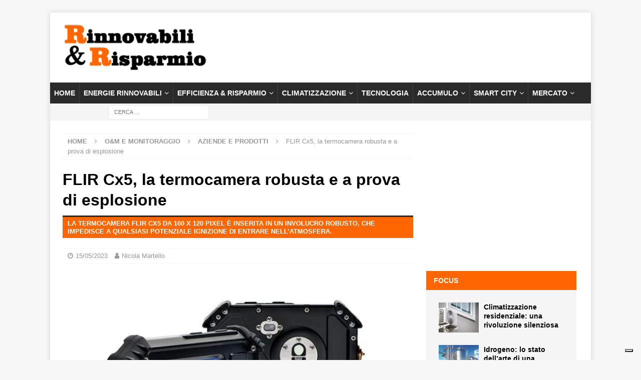

--- FILE ---
content_type: text/html; charset=UTF-8
request_url: https://www.rinnovabilierisparmio.it/2023/05/15/flir-cx5-la-termocamera-robusta-e-a-prova-di-esplosione/
body_size: 22454
content:


<!DOCTYPE html>
<html class="no-js mh-one-sb" lang="it-IT">
<head>
<meta charset="UTF-8">
<meta name="viewport" content="width=device-width, initial-scale=1.0">
<link rel="profile" href="http://gmpg.org/xfn/11" />
<meta name='robots' content='index, follow, max-image-preview:large, max-snippet:-1, max-video-preview:-1' />

	<!-- This site is optimized with the Yoast SEO Premium plugin v26.5 (Yoast SEO v26.5) - https://yoast.com/wordpress/plugins/seo/ -->
	<title>FLIR Cx5, la termocamera robusta e a prova di esplosione</title>
	<meta name="description" content="La termocamera FLIR Cx5 combina la praticità e le prestazioni di imaging della FLIR C5 con la robustezza di una custodia conforme alle normative ATEX." />
	<link rel="canonical" href="https://www.rinnovabilierisparmio.it/2023/05/15/flir-cx5-la-termocamera-robusta-e-a-prova-di-esplosione/" />
	<meta property="og:locale" content="it_IT" />
	<meta property="og:type" content="article" />
	<meta property="og:title" content="FLIR Cx5, la termocamera robusta e a prova di esplosione" />
	<meta property="og:description" content="La termocamera FLIR Cx5 combina la praticità e le prestazioni di imaging della FLIR C5 con la robustezza di una custodia conforme alle normative ATEX." />
	<meta property="og:url" content="https://www.rinnovabilierisparmio.it/2023/05/15/flir-cx5-la-termocamera-robusta-e-a-prova-di-esplosione/" />
	<meta property="og:site_name" content="Rinnovabili &amp; Risparmio" />
	<meta property="article:publisher" content="https://it-it.facebook.com/TechFromTheNet/" />
	<meta property="article:published_time" content="2023-05-15T09:00:27+00:00" />
	<meta property="og:image" content="https://www.rinnovabilierisparmio.it/wp-content/uploads/2023/05/flir_cx5.jpg" />
	<meta property="og:image:width" content="740" />
	<meta property="og:image:height" content="493" />
	<meta property="og:image:type" content="image/jpeg" />
	<meta name="author" content="Nicola Martello" />
	<meta name="twitter:card" content="summary_large_image" />
	<meta name="twitter:label1" content="Scritto da" />
	<meta name="twitter:data1" content="Nicola Martello" />
	<meta name="twitter:label2" content="Tempo di lettura stimato" />
	<meta name="twitter:data2" content="3 minuti" />
	<script type="application/ld+json" class="yoast-schema-graph">{"@context":"https://schema.org","@graph":[{"@type":"Article","@id":"https://www.rinnovabilierisparmio.it/2023/05/15/flir-cx5-la-termocamera-robusta-e-a-prova-di-esplosione/#article","isPartOf":{"@id":"https://www.rinnovabilierisparmio.it/2023/05/15/flir-cx5-la-termocamera-robusta-e-a-prova-di-esplosione/"},"author":{"name":"Nicola Martello","@id":"https://www.rinnovabilierisparmio.it/#/schema/person/5d639513618d9b52b7abded111bd4282"},"headline":"FLIR Cx5, la termocamera robusta e a prova di esplosione","datePublished":"2023-05-15T09:00:27+00:00","mainEntityOfPage":{"@id":"https://www.rinnovabilierisparmio.it/2023/05/15/flir-cx5-la-termocamera-robusta-e-a-prova-di-esplosione/"},"wordCount":465,"publisher":{"@id":"https://www.rinnovabilierisparmio.it/#organization"},"image":{"@id":"https://www.rinnovabilierisparmio.it/2023/05/15/flir-cx5-la-termocamera-robusta-e-a-prova-di-esplosione/#primaryimage"},"thumbnailUrl":"https://www.rinnovabilierisparmio.it/wp-content/uploads/2023/05/flir_cx5.jpg","keywords":["controllo","ispezione","monitoraggio","robustezza","sicurezza"],"articleSection":["Aziende e prodotti"],"inLanguage":"it-IT"},{"@type":"WebPage","@id":"https://www.rinnovabilierisparmio.it/2023/05/15/flir-cx5-la-termocamera-robusta-e-a-prova-di-esplosione/","url":"https://www.rinnovabilierisparmio.it/2023/05/15/flir-cx5-la-termocamera-robusta-e-a-prova-di-esplosione/","name":"FLIR Cx5, la termocamera robusta e a prova di esplosione","isPartOf":{"@id":"https://www.rinnovabilierisparmio.it/#website"},"primaryImageOfPage":{"@id":"https://www.rinnovabilierisparmio.it/2023/05/15/flir-cx5-la-termocamera-robusta-e-a-prova-di-esplosione/#primaryimage"},"image":{"@id":"https://www.rinnovabilierisparmio.it/2023/05/15/flir-cx5-la-termocamera-robusta-e-a-prova-di-esplosione/#primaryimage"},"thumbnailUrl":"https://www.rinnovabilierisparmio.it/wp-content/uploads/2023/05/flir_cx5.jpg","datePublished":"2023-05-15T09:00:27+00:00","description":"La termocamera FLIR Cx5 combina la praticità e le prestazioni di imaging della FLIR C5 con la robustezza di una custodia conforme alle normative ATEX.","breadcrumb":{"@id":"https://www.rinnovabilierisparmio.it/2023/05/15/flir-cx5-la-termocamera-robusta-e-a-prova-di-esplosione/#breadcrumb"},"inLanguage":"it-IT","potentialAction":[{"@type":"ReadAction","target":["https://www.rinnovabilierisparmio.it/2023/05/15/flir-cx5-la-termocamera-robusta-e-a-prova-di-esplosione/"]}]},{"@type":"ImageObject","inLanguage":"it-IT","@id":"https://www.rinnovabilierisparmio.it/2023/05/15/flir-cx5-la-termocamera-robusta-e-a-prova-di-esplosione/#primaryimage","url":"https://www.rinnovabilierisparmio.it/wp-content/uploads/2023/05/flir_cx5.jpg","contentUrl":"https://www.rinnovabilierisparmio.it/wp-content/uploads/2023/05/flir_cx5.jpg","width":740,"height":493,"caption":"FLIR Cx5"},{"@type":"BreadcrumbList","@id":"https://www.rinnovabilierisparmio.it/2023/05/15/flir-cx5-la-termocamera-robusta-e-a-prova-di-esplosione/#breadcrumb","itemListElement":[{"@type":"ListItem","position":1,"name":"Home","item":"https://www.rinnovabilierisparmio.it/"},{"@type":"ListItem","position":2,"name":"O&amp;M e monitoraggio","item":"https://www.rinnovabilierisparmio.it/o-m-e-monitoraggio/"},{"@type":"ListItem","position":3,"name":"Aziende e prodotti","item":"https://www.rinnovabilierisparmio.it/o-m-e-monitoraggio/aziende-e-prodotti-o-m-e-monitoraggio/"},{"@type":"ListItem","position":4,"name":"FLIR Cx5, la termocamera robusta e a prova di esplosione"}]},{"@type":"WebSite","@id":"https://www.rinnovabilierisparmio.it/#website","url":"https://www.rinnovabilierisparmio.it/","name":"Rinnovabili &amp; Risparmio","description":"Le energie rinnovabili e il risparmio energetico per tutti","publisher":{"@id":"https://www.rinnovabilierisparmio.it/#organization"},"potentialAction":[{"@type":"SearchAction","target":{"@type":"EntryPoint","urlTemplate":"https://www.rinnovabilierisparmio.it/?s={search_term_string}"},"query-input":{"@type":"PropertyValueSpecification","valueRequired":true,"valueName":"search_term_string"}}],"inLanguage":"it-IT"},{"@type":"Organization","@id":"https://www.rinnovabilierisparmio.it/#organization","name":"Rinnovabili & Risparmio","url":"https://www.rinnovabilierisparmio.it/","logo":{"@type":"ImageObject","inLanguage":"it-IT","@id":"https://www.rinnovabilierisparmio.it/#/schema/logo/image/","url":"https://i1.wp.com/www.rinnovabilierisparmio.it/wp-content/uploads/2019/03/rinnovabilierisparmio_250x80.png?fit=300%2C100&ssl=1","contentUrl":"https://i1.wp.com/www.rinnovabilierisparmio.it/wp-content/uploads/2019/03/rinnovabilierisparmio_250x80.png?fit=300%2C100&ssl=1","width":300,"height":100,"caption":"Rinnovabili & Risparmio"},"image":{"@id":"https://www.rinnovabilierisparmio.it/#/schema/logo/image/"},"sameAs":["https://it-it.facebook.com/TechFromTheNet/"]},{"@type":"Person","@id":"https://www.rinnovabilierisparmio.it/#/schema/person/5d639513618d9b52b7abded111bd4282","name":"Nicola Martello","url":"https://www.rinnovabilierisparmio.it/author/nicola/"}]}</script>
	<!-- / Yoast SEO Premium plugin. -->


<link rel='dns-prefetch' href='//cdn.iubenda.com' />
<link rel="alternate" type="application/rss+xml" title="Rinnovabili &amp; Risparmio &raquo; Feed" href="https://www.rinnovabilierisparmio.it/feed/" />
<link rel="alternate" type="application/rss+xml" title="Rinnovabili &amp; Risparmio &raquo; Feed dei commenti" href="https://www.rinnovabilierisparmio.it/comments/feed/" />
<link rel="alternate" title="oEmbed (JSON)" type="application/json+oembed" href="https://www.rinnovabilierisparmio.it/wp-json/oembed/1.0/embed?url=https%3A%2F%2Fwww.rinnovabilierisparmio.it%2F2023%2F05%2F15%2Fflir-cx5-la-termocamera-robusta-e-a-prova-di-esplosione%2F" />
<link rel="alternate" title="oEmbed (XML)" type="text/xml+oembed" href="https://www.rinnovabilierisparmio.it/wp-json/oembed/1.0/embed?url=https%3A%2F%2Fwww.rinnovabilierisparmio.it%2F2023%2F05%2F15%2Fflir-cx5-la-termocamera-robusta-e-a-prova-di-esplosione%2F&#038;format=xml" />
<style id='wp-img-auto-sizes-contain-inline-css' type='text/css'>
img:is([sizes=auto i],[sizes^="auto," i]){contain-intrinsic-size:3000px 1500px}
/*# sourceURL=wp-img-auto-sizes-contain-inline-css */
</style>
<style id='wp-emoji-styles-inline-css' type='text/css'>

	img.wp-smiley, img.emoji {
		display: inline !important;
		border: none !important;
		box-shadow: none !important;
		height: 1em !important;
		width: 1em !important;
		margin: 0 0.07em !important;
		vertical-align: -0.1em !important;
		background: none !important;
		padding: 0 !important;
	}
/*# sourceURL=wp-emoji-styles-inline-css */
</style>
<style id='wp-block-library-inline-css' type='text/css'>
:root{--wp-block-synced-color:#7a00df;--wp-block-synced-color--rgb:122,0,223;--wp-bound-block-color:var(--wp-block-synced-color);--wp-editor-canvas-background:#ddd;--wp-admin-theme-color:#007cba;--wp-admin-theme-color--rgb:0,124,186;--wp-admin-theme-color-darker-10:#006ba1;--wp-admin-theme-color-darker-10--rgb:0,107,160.5;--wp-admin-theme-color-darker-20:#005a87;--wp-admin-theme-color-darker-20--rgb:0,90,135;--wp-admin-border-width-focus:2px}@media (min-resolution:192dpi){:root{--wp-admin-border-width-focus:1.5px}}.wp-element-button{cursor:pointer}:root .has-very-light-gray-background-color{background-color:#eee}:root .has-very-dark-gray-background-color{background-color:#313131}:root .has-very-light-gray-color{color:#eee}:root .has-very-dark-gray-color{color:#313131}:root .has-vivid-green-cyan-to-vivid-cyan-blue-gradient-background{background:linear-gradient(135deg,#00d084,#0693e3)}:root .has-purple-crush-gradient-background{background:linear-gradient(135deg,#34e2e4,#4721fb 50%,#ab1dfe)}:root .has-hazy-dawn-gradient-background{background:linear-gradient(135deg,#faaca8,#dad0ec)}:root .has-subdued-olive-gradient-background{background:linear-gradient(135deg,#fafae1,#67a671)}:root .has-atomic-cream-gradient-background{background:linear-gradient(135deg,#fdd79a,#004a59)}:root .has-nightshade-gradient-background{background:linear-gradient(135deg,#330968,#31cdcf)}:root .has-midnight-gradient-background{background:linear-gradient(135deg,#020381,#2874fc)}:root{--wp--preset--font-size--normal:16px;--wp--preset--font-size--huge:42px}.has-regular-font-size{font-size:1em}.has-larger-font-size{font-size:2.625em}.has-normal-font-size{font-size:var(--wp--preset--font-size--normal)}.has-huge-font-size{font-size:var(--wp--preset--font-size--huge)}.has-text-align-center{text-align:center}.has-text-align-left{text-align:left}.has-text-align-right{text-align:right}.has-fit-text{white-space:nowrap!important}#end-resizable-editor-section{display:none}.aligncenter{clear:both}.items-justified-left{justify-content:flex-start}.items-justified-center{justify-content:center}.items-justified-right{justify-content:flex-end}.items-justified-space-between{justify-content:space-between}.screen-reader-text{border:0;clip-path:inset(50%);height:1px;margin:-1px;overflow:hidden;padding:0;position:absolute;width:1px;word-wrap:normal!important}.screen-reader-text:focus{background-color:#ddd;clip-path:none;color:#444;display:block;font-size:1em;height:auto;left:5px;line-height:normal;padding:15px 23px 14px;text-decoration:none;top:5px;width:auto;z-index:100000}html :where(.has-border-color){border-style:solid}html :where([style*=border-top-color]){border-top-style:solid}html :where([style*=border-right-color]){border-right-style:solid}html :where([style*=border-bottom-color]){border-bottom-style:solid}html :where([style*=border-left-color]){border-left-style:solid}html :where([style*=border-width]){border-style:solid}html :where([style*=border-top-width]){border-top-style:solid}html :where([style*=border-right-width]){border-right-style:solid}html :where([style*=border-bottom-width]){border-bottom-style:solid}html :where([style*=border-left-width]){border-left-style:solid}html :where(img[class*=wp-image-]){height:auto;max-width:100%}:where(figure){margin:0 0 1em}html :where(.is-position-sticky){--wp-admin--admin-bar--position-offset:var(--wp-admin--admin-bar--height,0px)}@media screen and (max-width:600px){html :where(.is-position-sticky){--wp-admin--admin-bar--position-offset:0px}}

/*# sourceURL=wp-block-library-inline-css */
</style><style id='global-styles-inline-css' type='text/css'>
:root{--wp--preset--aspect-ratio--square: 1;--wp--preset--aspect-ratio--4-3: 4/3;--wp--preset--aspect-ratio--3-4: 3/4;--wp--preset--aspect-ratio--3-2: 3/2;--wp--preset--aspect-ratio--2-3: 2/3;--wp--preset--aspect-ratio--16-9: 16/9;--wp--preset--aspect-ratio--9-16: 9/16;--wp--preset--color--black: #000000;--wp--preset--color--cyan-bluish-gray: #abb8c3;--wp--preset--color--white: #ffffff;--wp--preset--color--pale-pink: #f78da7;--wp--preset--color--vivid-red: #cf2e2e;--wp--preset--color--luminous-vivid-orange: #ff6900;--wp--preset--color--luminous-vivid-amber: #fcb900;--wp--preset--color--light-green-cyan: #7bdcb5;--wp--preset--color--vivid-green-cyan: #00d084;--wp--preset--color--pale-cyan-blue: #8ed1fc;--wp--preset--color--vivid-cyan-blue: #0693e3;--wp--preset--color--vivid-purple: #9b51e0;--wp--preset--gradient--vivid-cyan-blue-to-vivid-purple: linear-gradient(135deg,rgb(6,147,227) 0%,rgb(155,81,224) 100%);--wp--preset--gradient--light-green-cyan-to-vivid-green-cyan: linear-gradient(135deg,rgb(122,220,180) 0%,rgb(0,208,130) 100%);--wp--preset--gradient--luminous-vivid-amber-to-luminous-vivid-orange: linear-gradient(135deg,rgb(252,185,0) 0%,rgb(255,105,0) 100%);--wp--preset--gradient--luminous-vivid-orange-to-vivid-red: linear-gradient(135deg,rgb(255,105,0) 0%,rgb(207,46,46) 100%);--wp--preset--gradient--very-light-gray-to-cyan-bluish-gray: linear-gradient(135deg,rgb(238,238,238) 0%,rgb(169,184,195) 100%);--wp--preset--gradient--cool-to-warm-spectrum: linear-gradient(135deg,rgb(74,234,220) 0%,rgb(151,120,209) 20%,rgb(207,42,186) 40%,rgb(238,44,130) 60%,rgb(251,105,98) 80%,rgb(254,248,76) 100%);--wp--preset--gradient--blush-light-purple: linear-gradient(135deg,rgb(255,206,236) 0%,rgb(152,150,240) 100%);--wp--preset--gradient--blush-bordeaux: linear-gradient(135deg,rgb(254,205,165) 0%,rgb(254,45,45) 50%,rgb(107,0,62) 100%);--wp--preset--gradient--luminous-dusk: linear-gradient(135deg,rgb(255,203,112) 0%,rgb(199,81,192) 50%,rgb(65,88,208) 100%);--wp--preset--gradient--pale-ocean: linear-gradient(135deg,rgb(255,245,203) 0%,rgb(182,227,212) 50%,rgb(51,167,181) 100%);--wp--preset--gradient--electric-grass: linear-gradient(135deg,rgb(202,248,128) 0%,rgb(113,206,126) 100%);--wp--preset--gradient--midnight: linear-gradient(135deg,rgb(2,3,129) 0%,rgb(40,116,252) 100%);--wp--preset--font-size--small: 13px;--wp--preset--font-size--medium: 20px;--wp--preset--font-size--large: 36px;--wp--preset--font-size--x-large: 42px;--wp--preset--spacing--20: 0.44rem;--wp--preset--spacing--30: 0.67rem;--wp--preset--spacing--40: 1rem;--wp--preset--spacing--50: 1.5rem;--wp--preset--spacing--60: 2.25rem;--wp--preset--spacing--70: 3.38rem;--wp--preset--spacing--80: 5.06rem;--wp--preset--shadow--natural: 6px 6px 9px rgba(0, 0, 0, 0.2);--wp--preset--shadow--deep: 12px 12px 50px rgba(0, 0, 0, 0.4);--wp--preset--shadow--sharp: 6px 6px 0px rgba(0, 0, 0, 0.2);--wp--preset--shadow--outlined: 6px 6px 0px -3px rgb(255, 255, 255), 6px 6px rgb(0, 0, 0);--wp--preset--shadow--crisp: 6px 6px 0px rgb(0, 0, 0);}:where(.is-layout-flex){gap: 0.5em;}:where(.is-layout-grid){gap: 0.5em;}body .is-layout-flex{display: flex;}.is-layout-flex{flex-wrap: wrap;align-items: center;}.is-layout-flex > :is(*, div){margin: 0;}body .is-layout-grid{display: grid;}.is-layout-grid > :is(*, div){margin: 0;}:where(.wp-block-columns.is-layout-flex){gap: 2em;}:where(.wp-block-columns.is-layout-grid){gap: 2em;}:where(.wp-block-post-template.is-layout-flex){gap: 1.25em;}:where(.wp-block-post-template.is-layout-grid){gap: 1.25em;}.has-black-color{color: var(--wp--preset--color--black) !important;}.has-cyan-bluish-gray-color{color: var(--wp--preset--color--cyan-bluish-gray) !important;}.has-white-color{color: var(--wp--preset--color--white) !important;}.has-pale-pink-color{color: var(--wp--preset--color--pale-pink) !important;}.has-vivid-red-color{color: var(--wp--preset--color--vivid-red) !important;}.has-luminous-vivid-orange-color{color: var(--wp--preset--color--luminous-vivid-orange) !important;}.has-luminous-vivid-amber-color{color: var(--wp--preset--color--luminous-vivid-amber) !important;}.has-light-green-cyan-color{color: var(--wp--preset--color--light-green-cyan) !important;}.has-vivid-green-cyan-color{color: var(--wp--preset--color--vivid-green-cyan) !important;}.has-pale-cyan-blue-color{color: var(--wp--preset--color--pale-cyan-blue) !important;}.has-vivid-cyan-blue-color{color: var(--wp--preset--color--vivid-cyan-blue) !important;}.has-vivid-purple-color{color: var(--wp--preset--color--vivid-purple) !important;}.has-black-background-color{background-color: var(--wp--preset--color--black) !important;}.has-cyan-bluish-gray-background-color{background-color: var(--wp--preset--color--cyan-bluish-gray) !important;}.has-white-background-color{background-color: var(--wp--preset--color--white) !important;}.has-pale-pink-background-color{background-color: var(--wp--preset--color--pale-pink) !important;}.has-vivid-red-background-color{background-color: var(--wp--preset--color--vivid-red) !important;}.has-luminous-vivid-orange-background-color{background-color: var(--wp--preset--color--luminous-vivid-orange) !important;}.has-luminous-vivid-amber-background-color{background-color: var(--wp--preset--color--luminous-vivid-amber) !important;}.has-light-green-cyan-background-color{background-color: var(--wp--preset--color--light-green-cyan) !important;}.has-vivid-green-cyan-background-color{background-color: var(--wp--preset--color--vivid-green-cyan) !important;}.has-pale-cyan-blue-background-color{background-color: var(--wp--preset--color--pale-cyan-blue) !important;}.has-vivid-cyan-blue-background-color{background-color: var(--wp--preset--color--vivid-cyan-blue) !important;}.has-vivid-purple-background-color{background-color: var(--wp--preset--color--vivid-purple) !important;}.has-black-border-color{border-color: var(--wp--preset--color--black) !important;}.has-cyan-bluish-gray-border-color{border-color: var(--wp--preset--color--cyan-bluish-gray) !important;}.has-white-border-color{border-color: var(--wp--preset--color--white) !important;}.has-pale-pink-border-color{border-color: var(--wp--preset--color--pale-pink) !important;}.has-vivid-red-border-color{border-color: var(--wp--preset--color--vivid-red) !important;}.has-luminous-vivid-orange-border-color{border-color: var(--wp--preset--color--luminous-vivid-orange) !important;}.has-luminous-vivid-amber-border-color{border-color: var(--wp--preset--color--luminous-vivid-amber) !important;}.has-light-green-cyan-border-color{border-color: var(--wp--preset--color--light-green-cyan) !important;}.has-vivid-green-cyan-border-color{border-color: var(--wp--preset--color--vivid-green-cyan) !important;}.has-pale-cyan-blue-border-color{border-color: var(--wp--preset--color--pale-cyan-blue) !important;}.has-vivid-cyan-blue-border-color{border-color: var(--wp--preset--color--vivid-cyan-blue) !important;}.has-vivid-purple-border-color{border-color: var(--wp--preset--color--vivid-purple) !important;}.has-vivid-cyan-blue-to-vivid-purple-gradient-background{background: var(--wp--preset--gradient--vivid-cyan-blue-to-vivid-purple) !important;}.has-light-green-cyan-to-vivid-green-cyan-gradient-background{background: var(--wp--preset--gradient--light-green-cyan-to-vivid-green-cyan) !important;}.has-luminous-vivid-amber-to-luminous-vivid-orange-gradient-background{background: var(--wp--preset--gradient--luminous-vivid-amber-to-luminous-vivid-orange) !important;}.has-luminous-vivid-orange-to-vivid-red-gradient-background{background: var(--wp--preset--gradient--luminous-vivid-orange-to-vivid-red) !important;}.has-very-light-gray-to-cyan-bluish-gray-gradient-background{background: var(--wp--preset--gradient--very-light-gray-to-cyan-bluish-gray) !important;}.has-cool-to-warm-spectrum-gradient-background{background: var(--wp--preset--gradient--cool-to-warm-spectrum) !important;}.has-blush-light-purple-gradient-background{background: var(--wp--preset--gradient--blush-light-purple) !important;}.has-blush-bordeaux-gradient-background{background: var(--wp--preset--gradient--blush-bordeaux) !important;}.has-luminous-dusk-gradient-background{background: var(--wp--preset--gradient--luminous-dusk) !important;}.has-pale-ocean-gradient-background{background: var(--wp--preset--gradient--pale-ocean) !important;}.has-electric-grass-gradient-background{background: var(--wp--preset--gradient--electric-grass) !important;}.has-midnight-gradient-background{background: var(--wp--preset--gradient--midnight) !important;}.has-small-font-size{font-size: var(--wp--preset--font-size--small) !important;}.has-medium-font-size{font-size: var(--wp--preset--font-size--medium) !important;}.has-large-font-size{font-size: var(--wp--preset--font-size--large) !important;}.has-x-large-font-size{font-size: var(--wp--preset--font-size--x-large) !important;}
/*# sourceURL=global-styles-inline-css */
</style>

<style id='classic-theme-styles-inline-css' type='text/css'>
/*! This file is auto-generated */
.wp-block-button__link{color:#fff;background-color:#32373c;border-radius:9999px;box-shadow:none;text-decoration:none;padding:calc(.667em + 2px) calc(1.333em + 2px);font-size:1.125em}.wp-block-file__button{background:#32373c;color:#fff;text-decoration:none}
/*# sourceURL=/wp-includes/css/classic-themes.min.css */
</style>
<link rel='stylesheet' id='crp-style-rounded-thumbs-css' href='https://www.rinnovabilierisparmio.it/wp-content/plugins/contextual-related-posts/css/rounded-thumbs.min.css?ver=4.1.0' type='text/css' media='all' />
<style id='crp-style-rounded-thumbs-inline-css' type='text/css'>

			.crp_related.crp-rounded-thumbs a {
				width: 150px;
                height: 150px;
				text-decoration: none;
			}
			.crp_related.crp-rounded-thumbs img {
				max-width: 150px;
				margin: auto;
			}
			.crp_related.crp-rounded-thumbs .crp_title {
				width: 100%;
			}
			
/*# sourceURL=crp-style-rounded-thumbs-inline-css */
</style>
<link rel='stylesheet' id='mh-magazine-css' href='https://www.rinnovabilierisparmio.it/wp-content/themes/mh-magazine/style.css?ver=3.8.6' type='text/css' media='all' />
<link rel='stylesheet' id='mh-font-awesome-css' href='https://www.rinnovabilierisparmio.it/wp-content/themes/mh-magazine/includes/font-awesome.min.css' type='text/css' media='all' />

<script  type="text/javascript" class=" _iub_cs_skip" type="text/javascript" id="iubenda-head-inline-scripts-0">
/* <![CDATA[ */

var _iub = _iub || [];
_iub.csConfiguration = {"ccpaAcknowledgeOnDisplay":true,"consentOnContinuedBrowsing":false,"countryDetection":true,"enableCcpa":true,"floatingPreferencesButtonDisplay":"bottom-right","invalidateConsentWithoutLog":true,"perPurposeConsent":true,"siteId":2771980,"whitelabel":false,"cookiePolicyId":64785646,"lang":"it", "banner":{ "acceptButtonDisplay":true,"closeButtonDisplay":false,"customizeButtonDisplay":true,"explicitWithdrawal":true,"listPurposes":true,"position":"float-bottom-center","rejectButtonDisplay":true }};

//# sourceURL=iubenda-head-inline-scripts-0
/* ]]> */
</script>
<script  type="text/javascript" class=" _iub_cs_skip" type="text/javascript" src="//cdn.iubenda.com/cs/ccpa/stub.js?ver=3.12.4" id="iubenda-head-scripts-0-js"></script>
<script  type="text/javascript" charset="UTF-8" async="" class=" _iub_cs_skip" type="text/javascript" src="//cdn.iubenda.com/cs/iubenda_cs.js?ver=3.12.4" id="iubenda-head-scripts-1-js"></script>
<script type="text/javascript" src="https://www.rinnovabilierisparmio.it/wp-includes/js/jquery/jquery.min.js?ver=3.7.1" id="jquery-core-js"></script>
<script type="text/javascript" src="https://www.rinnovabilierisparmio.it/wp-includes/js/jquery/jquery-migrate.min.js?ver=3.4.1" id="jquery-migrate-js"></script>
<script type="text/javascript" src="https://www.rinnovabilierisparmio.it/wp-content/themes/mh-magazine/js/scripts.js?ver=3.8.6" id="mh-scripts-js"></script>
<link rel="https://api.w.org/" href="https://www.rinnovabilierisparmio.it/wp-json/" /><link rel="alternate" title="JSON" type="application/json" href="https://www.rinnovabilierisparmio.it/wp-json/wp/v2/posts/16132" /><link rel="EditURI" type="application/rsd+xml" title="RSD" href="https://www.rinnovabilierisparmio.it/xmlrpc.php?rsd" />
<meta name="generator" content="WordPress 6.9" />
<link rel='shortlink' href='https://www.rinnovabilierisparmio.it/?p=16132' />
			<meta property="ia:markup_url" content="https://www.rinnovabilierisparmio.it/2023/05/15/flir-cx5-la-termocamera-robusta-e-a-prova-di-esplosione/?ia_markup=1" />
			<script type="text/javascript">//<![CDATA[
  function external_links_in_new_windows_loop() {
    if (!document.links) {
      document.links = document.getElementsByTagName('a');
    }
    var change_link = false;
    var force = '';
    var ignore = '';

    for (var t=0; t<document.links.length; t++) {
      var all_links = document.links[t];
      change_link = false;
      
      if(document.links[t].hasAttribute('onClick') == false) {
        // forced if the address starts with http (or also https), but does not link to the current domain
        if(all_links.href.search(/^http/) != -1 && all_links.href.search('www.rinnovabilierisparmio.it') == -1 && all_links.href.search(/^#/) == -1) {
          // console.log('Changed ' + all_links.href);
          change_link = true;
        }
          
        if(force != '' && all_links.href.search(force) != -1) {
          // forced
          // console.log('force ' + all_links.href);
          change_link = true;
        }
        
        if(ignore != '' && all_links.href.search(ignore) != -1) {
          // console.log('ignore ' + all_links.href);
          // ignored
          change_link = false;
        }

        if(change_link == true) {
          // console.log('Changed ' + all_links.href);
          document.links[t].setAttribute('onClick', 'javascript:window.open(\'' + all_links.href.replace(/'/g, '') + '\', \'_blank\', \'noopener\'); return false;');
          document.links[t].removeAttribute('target');
        }
      }
    }
  }
  
  // Load
  function external_links_in_new_windows_load(func)
  {  
    var oldonload = window.onload;
    if (typeof window.onload != 'function'){
      window.onload = func;
    } else {
      window.onload = function(){
        oldonload();
        func();
      }
    }
  }

  external_links_in_new_windows_load(external_links_in_new_windows_loop);
  //]]></script>

<script async src="https://securepubads.g.doubleclick.net/tag/js/gpt.js"></script>
<script>
  window.googletag = window.googletag || {cmd: []};
  googletag.cmd.push(function() {
    googletag.defineSlot('/21817076339/rrbox1', [[300, 600], [300, 250]], 'div-gpt-ad-1669905901887-0').addService(googletag.pubads());
    googletag.pubads().enableSingleRequest();
    googletag.enableServices();
  });
</script>

<script async src="https://securepubads.g.doubleclick.net/tag/js/gpt.js"></script>
<script>
  window.googletag = window.googletag || {cmd: []};
  googletag.cmd.push(function() {
    googletag.defineSlot('/21817076339/rrbox2', [[300, 600], [300, 250]], 'div-gpt-ad-1669906060486-0').addService(googletag.pubads());
    googletag.pubads().enableSingleRequest();
    googletag.enableServices();
  });
</script>

<script async src="https://securepubads.g.doubleclick.net/tag/js/gpt.js"></script>
<script>
  window.googletag = window.googletag || {cmd: []};
  googletag.cmd.push(function() {
    googletag.defineSlot('/21817076339/rrbox3', [[300, 250], [300, 600]], 'div-gpt-ad-1669906106461-0').addService(googletag.pubads());
    googletag.pubads().enableSingleRequest();
    googletag.enableServices();
  });
</script>

<script async='async' src='https://www.googletagservices.com/tag/js/gpt.js'></script>
<script>
  var googletag = googletag || {};
  googletag.cmd = googletag.cmd || [];
</script>

<script>
  googletag.cmd.push(function() {
    googletag.defineSlot('/21817076339/rrleaderboard', [728, 90], 'div-gpt-ad-1557252013140-0').addService(googletag.pubads());
    googletag.pubads().enableSingleRequest();
    googletag.enableServices();
  });
</script>


<meta property="fb:pages" content="517199334982129" />
<style type="text/css">
.mh-widget-layout4 .mh-widget-title { background: #ff6600; background: rgba(255, 102, 0, 0.6); }
.mh-preheader, .mh-wide-layout .mh-subheader, .mh-ticker-title, .mh-main-nav li:hover, .mh-footer-nav, .slicknav_menu, .slicknav_btn, .slicknav_nav .slicknav_item:hover, .slicknav_nav a:hover, .mh-back-to-top, .mh-subheading, .entry-tags .fa, .entry-tags li:hover, .mh-widget-layout2 .mh-widget-title, .mh-widget-layout4 .mh-widget-title-inner, .mh-widget-layout4 .mh-footer-widget-title, .mh-widget-layout5 .mh-widget-title-inner, .mh-widget-layout6 .mh-widget-title, #mh-mobile .flex-control-paging li a.flex-active, .mh-image-caption, .mh-carousel-layout1 .mh-carousel-caption, .mh-tab-button.active, .mh-tab-button.active:hover, .mh-footer-widget .mh-tab-button.active, .mh-social-widget li:hover a, .mh-footer-widget .mh-social-widget li a, .mh-footer-widget .mh-author-bio-widget, .tagcloud a:hover, .mh-widget .tagcloud a:hover, .mh-footer-widget .tagcloud a:hover, .mh-posts-stacked-item .mh-meta, .page-numbers:hover, .mh-loop-pagination .current, .mh-comments-pagination .current, .pagelink, a:hover .pagelink, input[type=submit], #infinite-handle span { background: #ff6600; }
.mh-main-nav-wrap .slicknav_nav ul, blockquote, .mh-widget-layout1 .mh-widget-title, .mh-widget-layout3 .mh-widget-title, .mh-widget-layout5 .mh-widget-title, .mh-widget-layout8 .mh-widget-title:after, #mh-mobile .mh-slider-caption, .mh-carousel-layout1, .mh-spotlight-widget, .mh-author-bio-widget, .mh-author-bio-title, .mh-author-bio-image-frame, .mh-video-widget, .mh-tab-buttons, textarea:hover, input[type=text]:hover, input[type=email]:hover, input[type=tel]:hover, input[type=url]:hover { border-color: #ff6600; }
.mh-dropcap, .mh-carousel-layout1 .flex-direction-nav a, .mh-carousel-layout2 .mh-carousel-caption, .mh-posts-digest-small-category, .mh-posts-lineup-more, .bypostauthor .fn:after, .mh-comment-list .comment-reply-link:before, #respond #cancel-comment-reply-link:before { color: #ff6600; }
</style>
<!--[if lt IE 9]>
<script src="https://www.rinnovabilierisparmio.it/wp-content/themes/mh-magazine/js/css3-mediaqueries.js"></script>
<![endif]-->
<!-- Nessuna versione HTML AMP disponibile per questo URL. --><link rel="icon" href="https://www.rinnovabilierisparmio.it/wp-content/uploads/2020/07/favicon-32x32-1.png" sizes="32x32" />
<link rel="icon" href="https://www.rinnovabilierisparmio.it/wp-content/uploads/2020/07/favicon-32x32-1.png" sizes="192x192" />
<link rel="apple-touch-icon" href="https://www.rinnovabilierisparmio.it/wp-content/uploads/2020/07/favicon-32x32-1.png" />
<meta name="msapplication-TileImage" content="https://www.rinnovabilierisparmio.it/wp-content/uploads/2020/07/favicon-32x32-1.png" />
		<style type="text/css" id="wp-custom-css">
			.wp-block-heading h2 {
    font-size: 1.25em;
}
.wp-block-heading h3 {
    font-size: 1.25em;
}


.mh-header-2 {
    margin: 20px 0px 20px -25px;
    text-align: right;
    overflow: hidden;
}


.mh-main-nav li a {
	padding: 10px 8px;}
.mh-slider-category {font-size:0px; background:none;}

#mh_magazine_posts_horizontal-25 h4 {margin-bottom:0px;}
#mh_magazine_posts_horizontal-25 img {width:100%;}
#mh_magazine_posts_horizontal-25 .m#mh_magazine_posts_horizontal-25 h4 {margin-bottom:0px;}h-widget-title{background-color: #ff6600;}

#mh_magazine_posts_horizontal-26 h4 {margin-bottom:0px;}
#mh_magazine_posts_horizontal-26 img {width:100%;}
#mh_magazine_posts_horizontal-26 .mh-widget-title{background-color: #ff6600;}

#mh_magazine_posts_horizontal-27 h4 {margin-bottom:0px;}
#mh_magazine_posts_horizontal-27 img {width:100%;}
#mmh_magazine_posts_horizontal-27{box-shadow: 3px 3px 6px #666;} 
#mh_magazine_posts_horizontal-27 .mh-widget-title{background-color: rgba(12,119,204,0.8);}

#mh_magazine_posts_horizontal-28 h4 {margin-bottom:0px;}
#mh_magazine_posts_horizontal-28 img {width:100%;}
#mh_magazine_posts_horizontal-28 .mh-widget-title{background-color:rgba(12,119,204,0.8);}

#mh_magazine_posts_horizontal-29 h4 {margin-bottom:0px;}
#mh_magazine_posts_horizontal-29 img {width:100%;}
#mh_magazine_posts_horizontal-29 .mh-widget-title{background-color: #ff6600;}

#mh_magazine_posts_horizontal-31 h4 {margin-bottom:0px;}
#mh_magazine_posts_horizontal-31 img {width:100%;}
#mh_magazine_posts_horizontal-31 .m#mh_magazine_posts_horizontal-31 h4 {margin-bottom:0px;}h-widget-title{background-color: #ff6600;}

#mh_magazine_posts_horizontal-32 h4 {margin-bottom:0px;}
#mh_magazine_posts_horizontal-32 img {width:100%;}
#mh_magazine_posts_horizontal-32 .mh-widget-title{background-color:rgba(12,119,204,0.8);}

#mh_magazine_posts_horizontal-33 h4 {margin-bottom:0px;}
#mh_magazine_posts_horizontal-33 img {width:100%;}
#mmh_magazine_posts_horizontal-33{box-shadow: 3px 3px 6px #666;} 
#mh_magazine_posts_horizontal-33 .mh-widget-title{background-color: #ff6600;}

#mh_magazine_posts_horizontal-34 h4 {margin-bottom:0px;}
#mh_magazine_posts_horizontal-34 img {width:100%;}
#mh_magazine_posts_horizontal-34 .mh-widget-title{background-color:rgba(12,119,204,0.8);}

#mh_magazine_posts_horizontal-35 h4 {margin-bottom:0px;}
#mh_magazine_posts_horizontal-35 img {width:100%;}
#mh_magazine_posts_horizontal-35 .mh-widget-title{background-color: #ff6600;}






#mh_magazine_posts_horizontal-3 h4{margin-bottom:0px;}

#mh_magazine_posts_horizontal-4 h4{margin-bottom:0px;}

#mh_magazine_posts_horizontal-4  .mh-widget-title{    background-color: rgba(119,204,12,0.8);}

#mh_magazine_posts_horizontal-5 h4{margin-bottom:0px;}
#mh_magazine_posts_horizontal-5  .mh-widget-title{    background-color: rgba(12,119,204,0.8);}


#media_image-8 h4 {margin-bottom:0px!important;}
#media_image-8 img {width:100%;}
#media_image-8{box-shadow: 3px 3px 6px #666;}  
#media_image-8 .mh-widget-title{background-color: rgba(12,119,204,0.8);}


#media_image-9 h4 {margin-bottom:0px;}
#media_image-9 img {width:100%;}
#media_image-9{box-shadow: 3px 3px 6px #666;} 
#media_image-9 .mh-widget-title{background-color: rgba(12,119,204,0.8);}

#mh_magazine_posts_horizontal-21 h4{margin-bottom:0px;}

#mh_magazine_posts_horizontal-22 h4{margin-bottom:0px;}

#mh_magazine_posts_horizontal-22  .mh-widget-title{    background-color: rgba(119,204,12,0.8);}

#mh_magazine_posts_horizontal-23 h4{margin-bottom:0px;}
#mh_magazine_posts_horizontal-23  .mh-widget-title{    background-color: rgba(12,119,204,0.8);}


.mh-content {
    width: 68.0%;
    overflow: hidden;
}

.mh-sidebar {
    width:300px;
	
    float: left;
}

[class*='mh-col-'] {
    float: left;
    margin-left: 2.5%;
    overflow: visible;
}
		</style>
		</head>
<body id="mh-mobile" class="wp-singular post-template-default single single-post postid-16132 single-format-standard wp-custom-logo wp-theme-mh-magazine fl-builder-lite-2-9-4-1 fl-no-js mh-boxed-layout mh-right-sb mh-loop-layout1 mh-widget-layout2 mh-loop-hide-caption" itemscope="itemscope" itemtype="http://schema.org/WebPage">
<div class="mh-container mh-container-outer">
<div class="mh-header-nav-mobile clearfix"></div>
	<div class="mh-preheader">
    	<div class="mh-container mh-container-inner mh-row clearfix">
							<div class="mh-header-bar-content mh-header-bar-top-left mh-col-2-3 clearfix">
									</div>
										<div class="mh-header-bar-content mh-header-bar-top-right mh-col-1-3 clearfix">
									</div>
					</div>
	</div>
<header class="mh-header" itemscope="itemscope" itemtype="http://schema.org/WPHeader">
	<div class="mh-container mh-container-inner clearfix">
		<div class="mh-custom-header clearfix">
<div class="mh-header-columns mh-row clearfix">
<div class="mh-col-1-3 mh-site-identity">
<div class="mh-site-logo" role="banner" itemscope="itemscope" itemtype="http://schema.org/Brand">
<a href="https://www.rinnovabilierisparmio.it/" class="custom-logo-link" rel="home"><img width="300" height="100" src="https://www.rinnovabilierisparmio.it/wp-content/uploads/2019/03/rinnovabilierisparmio_250x80.png" class="custom-logo" alt="Energie rinnovabili e risparmio energetico" decoding="async" /></a></div>
</div>
<aside class="mh-col-2-3 mh-header-widget-2">
<div id="custom_html-2" class="widget_text mh-widget mh-header-2 widget_custom_html"><div class="textwidget custom-html-widget"><!-- /21817076339/rrleaderboard -->
<div id='div-gpt-ad-1557252013140-0' style='height:90px; width:728px;'>
<script>
googletag.cmd.push(function() { googletag.display('div-gpt-ad-1557252013140-0'); });
</script>
</div></div></div></aside>
</div>
</div>
	</div>
	<div class="mh-main-nav-wrap">
		<nav class="mh-navigation mh-main-nav mh-container mh-container-inner clearfix" itemscope="itemscope" itemtype="http://schema.org/SiteNavigationElement">
			<div class="menu-mainmenu-container"><ul id="menu-mainmenu" class="menu"><li id="menu-item-6827" class="menu-item menu-item-type-custom menu-item-object-custom menu-item-home menu-item-6827"><a href="http://www.rinnovabilierisparmio.it">Home</a></li>
<li id="menu-item-6828" class="menu-item menu-item-type-taxonomy menu-item-object-category menu-item-has-children menu-item-6828"><a href="https://www.rinnovabilierisparmio.it/energie-rinnovabili/">Energie rinnovabili</a>
<ul class="sub-menu">
	<li id="menu-item-6829" class="menu-item menu-item-type-taxonomy menu-item-object-category menu-item-6829"><a href="https://www.rinnovabilierisparmio.it/energie-rinnovabili/aziende-e-prodotti/">Aziende e prodotti</a></li>
	<li id="menu-item-6830" class="menu-item menu-item-type-taxonomy menu-item-object-category menu-item-6830"><a href="https://www.rinnovabilierisparmio.it/energie-rinnovabili/case-study/">Case study</a></li>
	<li id="menu-item-6831" class="menu-item menu-item-type-taxonomy menu-item-object-category menu-item-6831"><a href="https://www.rinnovabilierisparmio.it/energie-rinnovabili/normative-e-incentivi/">Normative e incentivi</a></li>
	<li id="menu-item-6854" class="menu-item menu-item-type-taxonomy menu-item-object-category menu-item-6854"><a href="https://www.rinnovabilierisparmio.it/ambiente-e-sostenibilita/">Ambiente e sostenibilità</a></li>
</ul>
</li>
<li id="menu-item-6832" class="menu-item menu-item-type-taxonomy menu-item-object-category menu-item-has-children menu-item-6832"><a href="https://www.rinnovabilierisparmio.it/efficienza-e-risparmio/">Efficienza &#038; risparmio</a>
<ul class="sub-menu">
	<li id="menu-item-6833" class="menu-item menu-item-type-taxonomy menu-item-object-category menu-item-6833"><a href="https://www.rinnovabilierisparmio.it/efficienza-e-risparmio/aziende-e-prodotti-efficienza-e-risparmio/">Aziende e prodotti</a></li>
	<li id="menu-item-6834" class="menu-item menu-item-type-taxonomy menu-item-object-category menu-item-6834"><a href="https://www.rinnovabilierisparmio.it/efficienza-e-risparmio/case-study-efficienza-e-risparmio/">Case study</a></li>
	<li id="menu-item-6835" class="menu-item menu-item-type-taxonomy menu-item-object-category menu-item-6835"><a href="https://www.rinnovabilierisparmio.it/efficienza-e-risparmio/normative-e-incentivi-efficienza-e-risparmio/">Normative e incentivi</a></li>
	<li id="menu-item-6855" class="menu-item menu-item-type-taxonomy menu-item-object-category menu-item-has-children menu-item-6855"><a href="https://www.rinnovabilierisparmio.it/illuminazione/">Illuminazione</a>
	<ul class="sub-menu">
		<li id="menu-item-6856" class="menu-item menu-item-type-taxonomy menu-item-object-category menu-item-6856"><a href="https://www.rinnovabilierisparmio.it/illuminazione/aziende-e-prodotti-illuminazione/">Aziende e prodotti</a></li>
		<li id="menu-item-6857" class="menu-item menu-item-type-taxonomy menu-item-object-category menu-item-6857"><a href="https://www.rinnovabilierisparmio.it/illuminazione/case-study-illuminazione/">Case study</a></li>
	</ul>
</li>
	<li id="menu-item-6858" class="menu-item menu-item-type-taxonomy menu-item-object-category current-post-ancestor menu-item-has-children menu-item-6858"><a href="https://www.rinnovabilierisparmio.it/o-m-e-monitoraggio/">O&#038;M e monitoraggio</a>
	<ul class="sub-menu">
		<li id="menu-item-6859" class="menu-item menu-item-type-taxonomy menu-item-object-category current-post-ancestor current-menu-parent current-post-parent menu-item-6859"><a href="https://www.rinnovabilierisparmio.it/o-m-e-monitoraggio/aziende-e-prodotti-o-m-e-monitoraggio/">Aziende e prodotti</a></li>
		<li id="menu-item-6860" class="menu-item menu-item-type-taxonomy menu-item-object-category menu-item-6860"><a href="https://www.rinnovabilierisparmio.it/o-m-e-monitoraggio/case-study-o-m-e-monitoraggio/">Case study</a></li>
	</ul>
</li>
</ul>
</li>
<li id="menu-item-6836" class="menu-item menu-item-type-taxonomy menu-item-object-category menu-item-has-children menu-item-6836"><a href="https://www.rinnovabilierisparmio.it/climatizzazione/">Climatizzazione</a>
<ul class="sub-menu">
	<li id="menu-item-6837" class="menu-item menu-item-type-taxonomy menu-item-object-category menu-item-6837"><a href="https://www.rinnovabilierisparmio.it/climatizzazione/aziende-e-prodotti-climatizzazione/">Aziende e prodotti</a></li>
	<li id="menu-item-6838" class="menu-item menu-item-type-taxonomy menu-item-object-category menu-item-6838"><a href="https://www.rinnovabilierisparmio.it/climatizzazione/case-study-climatizzazione/">Case study</a></li>
	<li id="menu-item-6839" class="menu-item menu-item-type-taxonomy menu-item-object-category menu-item-6839"><a href="https://www.rinnovabilierisparmio.it/climatizzazione/normative-e-incentivi-climatizzazione/">Normative e incentivi</a></li>
</ul>
</li>
<li id="menu-item-6840" class="menu-item menu-item-type-taxonomy menu-item-object-category menu-item-6840"><a href="https://www.rinnovabilierisparmio.it/ricerca-e-tecnologia/">Tecnologia</a></li>
<li id="menu-item-6841" class="menu-item menu-item-type-taxonomy menu-item-object-category menu-item-has-children menu-item-6841"><a href="https://www.rinnovabilierisparmio.it/accumulo/">Accumulo</a>
<ul class="sub-menu">
	<li id="menu-item-6842" class="menu-item menu-item-type-taxonomy menu-item-object-category menu-item-6842"><a href="https://www.rinnovabilierisparmio.it/accumulo/aziende-e-prodotti-accumulo/">Aziende e prodotti</a></li>
	<li id="menu-item-6843" class="menu-item menu-item-type-taxonomy menu-item-object-category menu-item-6843"><a href="https://www.rinnovabilierisparmio.it/accumulo/case-study-accumulo/">Case study</a></li>
	<li id="menu-item-6844" class="menu-item menu-item-type-taxonomy menu-item-object-category menu-item-6844"><a href="https://www.rinnovabilierisparmio.it/accumulo/normative-e-incentivi-accumulo/">Normative e incentivi</a></li>
</ul>
</li>
<li id="menu-item-6861" class="menu-item menu-item-type-taxonomy menu-item-object-category menu-item-has-children menu-item-6861"><a href="https://www.rinnovabilierisparmio.it/smart-city/">Smart City</a>
<ul class="sub-menu">
	<li id="menu-item-6862" class="menu-item menu-item-type-taxonomy menu-item-object-category menu-item-6862"><a href="https://www.rinnovabilierisparmio.it/smart-city/aziende-e-prodotti-smart-city/">Aziende e prodotti</a></li>
	<li id="menu-item-6863" class="menu-item menu-item-type-taxonomy menu-item-object-category menu-item-6863"><a href="https://www.rinnovabilierisparmio.it/smart-city/integrazione/">Integrazione</a></li>
	<li id="menu-item-6864" class="menu-item menu-item-type-taxonomy menu-item-object-category menu-item-6864"><a href="https://www.rinnovabilierisparmio.it/smart-city/news-smart-city/">News</a></li>
	<li id="menu-item-6868" class="menu-item menu-item-type-taxonomy menu-item-object-category menu-item-has-children menu-item-6868"><a href="https://www.rinnovabilierisparmio.it/automotive/">Automotive</a>
	<ul class="sub-menu">
		<li id="menu-item-6869" class="menu-item menu-item-type-taxonomy menu-item-object-category menu-item-6869"><a href="https://www.rinnovabilierisparmio.it/automotive/aziende-e-prodotti-automotive/">Aziende e prodotti</a></li>
		<li id="menu-item-6870" class="menu-item menu-item-type-taxonomy menu-item-object-category menu-item-6870"><a href="https://www.rinnovabilierisparmio.it/automotive/case-study-automotive/">Case study</a></li>
	</ul>
</li>
</ul>
</li>
<li id="menu-item-6877" class="menu-item menu-item-type-taxonomy menu-item-object-category menu-item-has-children menu-item-6877"><a href="https://www.rinnovabilierisparmio.it/mercato/">Mercato</a>
<ul class="sub-menu">
	<li id="menu-item-6878" class="menu-item menu-item-type-taxonomy menu-item-object-category menu-item-6878"><a href="https://www.rinnovabilierisparmio.it/mercato/accordi/">Accordi</a></li>
	<li id="menu-item-6879" class="menu-item menu-item-type-taxonomy menu-item-object-category menu-item-6879"><a href="https://www.rinnovabilierisparmio.it/mercato/attualita/">Attualità</a></li>
	<li id="menu-item-6880" class="menu-item menu-item-type-taxonomy menu-item-object-category menu-item-6880"><a href="https://www.rinnovabilierisparmio.it/mercato/nomine/">Nomine</a></li>
</ul>
</li>
</ul></div>		</nav>
	</div>
	</header>
	<div class="mh-subheader">
		<div class="mh-container mh-container-inner mh-row clearfix">
										<div class="mh-header-bar-content mh-header-bar-bottom-right mh-col-1-3 clearfix">
											<aside class="mh-header-search mh-header-search-bottom">
							<form role="search" method="get" class="search-form" action="https://www.rinnovabilierisparmio.it/">
				<label>
					<span class="screen-reader-text">Ricerca per:</span>
					<input type="search" class="search-field" placeholder="Cerca &hellip;" value="" name="s" />
				</label>
				<input type="submit" class="search-submit" value="Cerca" />
			</form>						</aside>
									</div>
					</div>
	</div>
<div class="mh-wrapper clearfix">
	<div class="mh-main clearfix">
		<div id="main-content" class="mh-content" role="main" itemprop="mainContentOfPage"><nav class="mh-breadcrumb"><span itemscope itemtype="http://data-vocabulary.org/Breadcrumb"><a href="https://www.rinnovabilierisparmio.it" itemprop="url"><span itemprop="title">Home</span></a></span><span class="mh-breadcrumb-delimiter"><i class="fa fa-angle-right"></i></span><a href="https://www.rinnovabilierisparmio.it/o-m-e-monitoraggio/">O&amp;M e monitoraggio</a><span class="mh-breadcrumb-delimiter"><i class="fa fa-angle-right"></i></span><span itemscope itemtype="http://data-vocabulary.org/Breadcrumb"><a href="https://www.rinnovabilierisparmio.it/o-m-e-monitoraggio/aziende-e-prodotti-o-m-e-monitoraggio/" itemprop="url"><span itemprop="title">Aziende e prodotti</span></a></span><span class="mh-breadcrumb-delimiter"><i class="fa fa-angle-right"></i></span>FLIR Cx5, la termocamera robusta e a prova di esplosione</nav>
<article id="post-16132" class="post-16132 post type-post status-publish format-standard has-post-thumbnail hentry category-aziende-e-prodotti-o-m-e-monitoraggio tag-controllo tag-ispezione tag-monitoraggio tag-robustezza tag-sicurezza">
	<header class="entry-header clearfix"><h1 class="entry-title">FLIR Cx5, la termocamera robusta e a prova di esplosione</h1><div class="mh-subheading-top"></div>
<h2 class="mh-subheading">La termocamera FLIR Cx5 da 160 x 120 pixel è inserita in un involucro robusto, che impedisce a qualsiasi potenziale ignizione di entrare nell’atmosfera.</h2>
<div class="mh-meta entry-meta">
<span class="entry-meta-date updated"><i class="fa fa-clock-o"></i><a href="https://www.rinnovabilierisparmio.it/2023/05/">15/05/2023</a></span>
<span class="entry-meta-author author vcard"><i class="fa fa-user"></i><a class="fn" href="https://www.rinnovabilierisparmio.it/author/nicola/">Nicola Martello</a></span>
</div>
	</header>
		<div class="entry-content clearfix">
<figure class="entry-thumbnail">
<img src="https://www.rinnovabilierisparmio.it/wp-content/uploads/2023/05/flir_cx5-678x381.jpg" alt="FLIR Cx5" title="flir_cx5" />
</figure>
<div class="mh-social-top">
<div class="mh-share-buttons clearfix">
	<a class="mh-facebook" href="#" onclick="window.open('https://www.facebook.com/sharer.php?u=https%3A%2F%2Fwww.rinnovabilierisparmio.it%2F2023%2F05%2F15%2Fflir-cx5-la-termocamera-robusta-e-a-prova-di-esplosione%2F&t=FLIR+Cx5%2C+la+termocamera+robusta+e+a+prova+di+esplosione', 'facebookShare', 'width=626,height=436'); return false;" title="Condividi su Facebook">
		<span class="mh-share-button"><i class="fa fa-facebook"></i></span>
	</a>
	<a class="mh-twitter" href="#" onclick="window.open('https://twitter.com/share?text=FLIR+Cx5%2C+la+termocamera+robusta+e+a+prova+di+esplosione:&url=https%3A%2F%2Fwww.rinnovabilierisparmio.it%2F2023%2F05%2F15%2Fflir-cx5-la-termocamera-robusta-e-a-prova-di-esplosione%2F', 'twitterShare', 'width=626,height=436'); return false;" title="Twitta Questo Articolo">
		<span class="mh-share-button"><i class="fa fa-twitter"></i></span>
	</a>
	<a class="mh-linkedin" href="#" onclick="window.open('https://www.linkedin.com/shareArticle?mini=true&url=https%3A%2F%2Fwww.rinnovabilierisparmio.it%2F2023%2F05%2F15%2Fflir-cx5-la-termocamera-robusta-e-a-prova-di-esplosione%2F&source=', 'linkedinShare', 'width=626,height=436'); return false;" title="Share on LinkedIn">
		<span class="mh-share-button"><i class="fa fa-linkedin"></i></span>
	</a>
	<a class="mh-pinterest" href="#" onclick="window.open('https://pinterest.com/pin/create/button/?url=https%3A%2F%2Fwww.rinnovabilierisparmio.it%2F2023%2F05%2F15%2Fflir-cx5-la-termocamera-robusta-e-a-prova-di-esplosione%2F&media=https://www.rinnovabilierisparmio.it/wp-content/uploads/2023/05/flir_cx5.jpg&description=FLIR+Cx5%2C+la+termocamera+robusta+e+a+prova+di+esplosione', 'pinterestShare', 'width=750,height=350'); return false;" title="Pin This Post">
		<span class="mh-share-button"><i class="fa fa-pinterest"></i></span>
	</a>
	<a class="mh-googleplus" href="#" onclick="window.open('https://plusone.google.com/_/+1/confirm?hl=en-US&url=https%3A%2F%2Fwww.rinnovabilierisparmio.it%2F2023%2F05%2F15%2Fflir-cx5-la-termocamera-robusta-e-a-prova-di-esplosione%2F', 'googleShare', 'width=626,height=436'); return false;" title="Condividi su Google+" target="_blank">
		<span class="mh-share-button"><i class="fa fa-google-plus"></i></span>
	</a>
	<a class="mh-email" href="mailto:?subject=FLIR%20Cx5%2C%20la%20termocamera%20robusta%20e%20a%20prova%20di%20esplosione&amp;body=https%3A%2F%2Fwww.rinnovabilierisparmio.it%2F2023%2F05%2F15%2Fflir-cx5-la-termocamera-robusta-e-a-prova-di-esplosione%2F" title="Manda ad un amico" target="_blank">
		<span class="mh-share-button"><i class="fa fa-envelope-o"></i></span>
	</a>
	<a class="mh-print" href="javascript:window.print()" title="Print this article">
		<span class="mh-share-button"><i class="fa fa-print"></i></span>
	</a>
</div></div>
<p>Gli ambienti potenzialmente <strong>esplosivi</strong>, come gli impianti petroliferi e del gas o gli impianti chimici, devono essere protetti dalle fonti di ignizione. I dispositivi elettronici possono essere una fonte di ignizione, motivo per cui, se utilizzati in questi ambienti di lavoro molto caldi, devono essere conformi alle normative sui prodotti <a href="https://www.atexitalia.it/atex/">ATEX</a> o normative simili (ad es. <strong>UKEX e IECEx</strong>). La <a href="https://www.flir.it/">FLIR</a> <strong>Cx5 da 160 x 120 pixel</strong> è installata in un <strong>involucro robusto</strong>, che impedisce a qualsiasi potenziale ignizione di entrare nell’atmosfera. Ciò consente agli utenti di lavorare in tutta sicurezza.</p>
<h4>Prendere decisioni veloci</h4>
<p>Negli ambienti di lavoro caldi, è fondamentale che i topografi siano in grado di rilevare rapidamente i problemi, in modo da ridurre al minimo il tempo trascorso sul posto. La FLIR Cx5 non è solo robusta e antideflagrante, ma è anche compatta ed estremamente semplice da usare. Ciò consente ai professionisti della manutenzione di avere sempre a portata di mano le proprie <a href="https://www.rinnovabilierisparmio.it/2021/04/26/termocamera-flir-t865-monitoraggio-e-applicazioni-scientifiche/">termocamere</a>, <strong>individuare rapidamente i problemi nascosti e ridurre i tempi di diagnostica</strong>.</p>
<h4>Portare la termocamera sul lavoro</h4>
<p>La termocamera FLIR Cx5 ha tutte le caratteristiche di <strong>robustezza</strong> che ti consentiranno di sopravvivere alle giornate di lavoro più dure. La custodia FLIR Cx5 è <strong>dotata di ammortizzatori e l’obiettivo è protetto da una finestra in germanio con rivestimento antiriflesso</strong>. Il <strong>display a colori da 3,5 pollici è protetto da vetro blindato ed è compatibile con touchscreen</strong>. È possibile rimuovere il robusto punto del cordino in un ambiente sicuro per raggiungere l’archiviazione dei dati e la porta di ricarica.</p>
<h4>Rispettare facilmente gli standard</h4>
<p>Le termocamere conformi ad ATEX, come le termocamere per la rilevazione di gas, si collocano generalmente nella fascia di prezzo più elevata. Ciò le rende disponibili in misura limitata per una forza lavoro più ampia. La richiesta di una termocamera di questo tipo richiede in genere un aiuto esterno o lunghe procedure di richiesta e scartoffie. Con la FLIR Cx5, le organizzazioni possono facilmente dotare i propri team di una <strong>termocamera conveniente e conforme ad ATEX</strong>, che consente loro di ispezionare le risorse su base regolare.</p>
<h4>La qualità termica FLIR</h4>
<p>Una robusta termocamera tascabile con la qualità dell’immagine termica a cui siete sempre stati abituati da FLIR? Quindi, cosa ci sarebbe di nuovo? La FLIR Cx5 è dotata del <strong>sensore di imaging termico FLIR Lepton</strong> e della <strong>tecnologia MSX (Multi-Spectral Dynamic Imaging)</strong> brevettata da FLIR, che imprime i dettagli visibili della scena sulle immagini termiche. Ciò si traduce in un’<strong>immagine termica nitida</strong>, che consente agli ispettori di individuare istantaneamente i problemi nascosti. Inoltre, FLIR Cx5 è compatibile con <strong>FLIR Ignite</strong>, una soluzione di archiviazione cloud sicura che permette agli utenti di caricare, modificare, organizzare e condividere direttamente le proprie immagini, e con <strong>FLIR Thermal Studio</strong>, che consente loro di perfezionare le proprie immagini e creare report professionali.</p>
<div class="crp_related     crp-rounded-thumbs"><h3>Related Posts:</h3><ul><li><a href="https://www.rinnovabilierisparmio.it/2025/09/14/flir-c8-nuova-termocamera-compatta-per-ispezioni-rapide/"     class="crp_link post-20809"><figure><img width="326" height="245" src="https://www.rinnovabilierisparmio.it/wp-content/uploads/2025/09/termocamera-Flir_C8_app_electrical_thermal-326x245.jpg" class="crp_featured crp_thumb mh-magazine-medium" alt="termocamera" style="" title="Flir C8: nuova termocamera compatta per ispezioni rapide" srcset="https://www.rinnovabilierisparmio.it/wp-content/uploads/2025/09/termocamera-Flir_C8_app_electrical_thermal-326x245.jpg 326w, https://www.rinnovabilierisparmio.it/wp-content/uploads/2025/09/termocamera-Flir_C8_app_electrical_thermal-80x60.jpg 80w" sizes="(max-width: 326px) 100vw, 326px" srcset="https://www.rinnovabilierisparmio.it/wp-content/uploads/2025/09/termocamera-Flir_C8_app_electrical_thermal-326x245.jpg 326w, https://www.rinnovabilierisparmio.it/wp-content/uploads/2025/09/termocamera-Flir_C8_app_electrical_thermal-80x60.jpg 80w" /></figure><span class="crp_title">Flir C8: nuova termocamera compatta per ispezioni rapide</span></a></li><li><a href="https://www.rinnovabilierisparmio.it/2025/03/05/le-termocamere-flir-per-limaging-termico-nei-data-center/"     class="crp_link post-19674"><figure><img width="326" height="245" src="https://www.rinnovabilierisparmio.it/wp-content/uploads/2021/07/flir-MR265-326x245.jpg" class="crp_featured crp_thumb mh-magazine-medium" alt="MSX MR265" style="" title="Le termocamere FLIR per l’imaging termico nei data center" srcset="https://www.rinnovabilierisparmio.it/wp-content/uploads/2021/07/flir-MR265-326x245.jpg 326w, https://www.rinnovabilierisparmio.it/wp-content/uploads/2021/07/flir-MR265-80x60.jpg 80w" sizes="(max-width: 326px) 100vw, 326px" srcset="https://www.rinnovabilierisparmio.it/wp-content/uploads/2021/07/flir-MR265-326x245.jpg 326w, https://www.rinnovabilierisparmio.it/wp-content/uploads/2021/07/flir-MR265-80x60.jpg 80w" /></figure><span class="crp_title">Le termocamere FLIR per l’imaging termico nei data center</span></a></li><li><a href="https://www.rinnovabilierisparmio.it/2025/09/29/termocamera-flir-one-pro-rivoluziona-i-test-sulle-murature/"     class="crp_link post-20888"><figure><img width="326" height="245" src="https://www.rinnovabilierisparmio.it/wp-content/uploads/2025/09/Termocamera-FLIR-pro-326x245.jpg" class="crp_featured crp_thumb mh-magazine-medium" alt="Termocamera" style="" title="Termocamera FLIR ONE Pro rivoluziona i test sulle murature" srcset="https://www.rinnovabilierisparmio.it/wp-content/uploads/2025/09/Termocamera-FLIR-pro-326x245.jpg 326w, https://www.rinnovabilierisparmio.it/wp-content/uploads/2025/09/Termocamera-FLIR-pro-80x60.jpg 80w" sizes="(max-width: 326px) 100vw, 326px" srcset="https://www.rinnovabilierisparmio.it/wp-content/uploads/2025/09/Termocamera-FLIR-pro-326x245.jpg 326w, https://www.rinnovabilierisparmio.it/wp-content/uploads/2025/09/Termocamera-FLIR-pro-80x60.jpg 80w" /></figure><span class="crp_title">Termocamera FLIR ONE Pro rivoluziona i test sulle murature</span></a></li><li><a href="https://www.rinnovabilierisparmio.it/2025/09/24/flir-lancia-termocamere-ixx-connesse-e-basate-su-app/"     class="crp_link post-20886"><figure><img width="326" height="245" src="https://www.rinnovabilierisparmio.it/wp-content/uploads/2025/09/termocamere-Flir-iXX-app-building-heat-lose-close-up-326x245.jpg" class="crp_featured crp_thumb mh-magazine-medium" alt="termocamere" style="" title="Flir lancia termocamere iXX connesse e basate su app" srcset="https://www.rinnovabilierisparmio.it/wp-content/uploads/2025/09/termocamere-Flir-iXX-app-building-heat-lose-close-up-326x245.jpg 326w, https://www.rinnovabilierisparmio.it/wp-content/uploads/2025/09/termocamere-Flir-iXX-app-building-heat-lose-close-up-80x60.jpg 80w" sizes="(max-width: 326px) 100vw, 326px" srcset="https://www.rinnovabilierisparmio.it/wp-content/uploads/2025/09/termocamere-Flir-iXX-app-building-heat-lose-close-up-326x245.jpg 326w, https://www.rinnovabilierisparmio.it/wp-content/uploads/2025/09/termocamere-Flir-iXX-app-building-heat-lose-close-up-80x60.jpg 80w" /></figure><span class="crp_title">Flir lancia termocamere iXX connesse e basate su app</span></a></li><li><a href="https://www.rinnovabilierisparmio.it/2025/10/13/termocamera-i65-flir-e-condoit-rivoluzionano-il-monitoraggio/"     class="crp_link post-21013"><figure><img width="326" height="245" src="https://www.rinnovabilierisparmio.it/wp-content/uploads/2025/10/Termocamera-CIT_FLIR-FLIR-IXX-CODOIT-BLACKMON-POWER-326x245.jpg" class="crp_featured crp_thumb mh-magazine-medium" alt="Termocamera" style="" title="Termocamera i65 Flir e Condoit rivoluzionano il monitoraggio" srcset="https://www.rinnovabilierisparmio.it/wp-content/uploads/2025/10/Termocamera-CIT_FLIR-FLIR-IXX-CODOIT-BLACKMON-POWER-326x245.jpg 326w, https://www.rinnovabilierisparmio.it/wp-content/uploads/2025/10/Termocamera-CIT_FLIR-FLIR-IXX-CODOIT-BLACKMON-POWER-80x60.jpg 80w" sizes="(max-width: 326px) 100vw, 326px" srcset="https://www.rinnovabilierisparmio.it/wp-content/uploads/2025/10/Termocamera-CIT_FLIR-FLIR-IXX-CODOIT-BLACKMON-POWER-326x245.jpg 326w, https://www.rinnovabilierisparmio.it/wp-content/uploads/2025/10/Termocamera-CIT_FLIR-FLIR-IXX-CODOIT-BLACKMON-POWER-80x60.jpg 80w" /></figure><span class="crp_title">Termocamera i65 Flir e Condoit rivoluzionano il monitoraggio</span></a></li><li><a href="https://www.rinnovabilierisparmio.it/2025/10/17/qualita-flir-ed-extech-nuovi-strumenti-per-professionisti/"     class="crp_link post-21015"><figure><img width="326" height="245" src="https://www.rinnovabilierisparmio.it/wp-content/uploads/2025/10/professionisti-Extech-EC700-probe-aquafarm-326x245.jpg" class="crp_featured crp_thumb mh-magazine-medium" alt="professionisti" style="" title="Qualità Flir ed Extech: nuovi strumenti per professionisti" srcset="https://www.rinnovabilierisparmio.it/wp-content/uploads/2025/10/professionisti-Extech-EC700-probe-aquafarm-326x245.jpg 326w, https://www.rinnovabilierisparmio.it/wp-content/uploads/2025/10/professionisti-Extech-EC700-probe-aquafarm-80x60.jpg 80w" sizes="(max-width: 326px) 100vw, 326px" srcset="https://www.rinnovabilierisparmio.it/wp-content/uploads/2025/10/professionisti-Extech-EC700-probe-aquafarm-326x245.jpg 326w, https://www.rinnovabilierisparmio.it/wp-content/uploads/2025/10/professionisti-Extech-EC700-probe-aquafarm-80x60.jpg 80w" /></figure><span class="crp_title">Qualità Flir ed Extech: nuovi strumenti per professionisti</span></a></li></ul><div class="crp_clear"></div></div>	</div><div class="entry-tags clearfix"><i class="fa fa-tag"></i><ul><li><a href="https://www.rinnovabilierisparmio.it/tag/controllo/" rel="tag">controllo</a></li><li><a href="https://www.rinnovabilierisparmio.it/tag/ispezione/" rel="tag">ispezione</a></li><li><a href="https://www.rinnovabilierisparmio.it/tag/monitoraggio/" rel="tag">monitoraggio</a></li><li><a href="https://www.rinnovabilierisparmio.it/tag/robustezza/" rel="tag">robustezza</a></li><li><a href="https://www.rinnovabilierisparmio.it/tag/sicurezza/" rel="tag">sicurezza</a></li></ul></div></article><nav class="mh-post-nav mh-row clearfix" itemscope="itemscope" itemtype="http://schema.org/SiteNavigationElement">
<div class="mh-col-1-2 mh-post-nav-item mh-post-nav-prev">
<a href="https://www.rinnovabilierisparmio.it/2023/05/15/gasgas-i-punti-di-ricarica-sono-e-saranno-fondamentali/" rel="prev"><img width="80" height="60" src="https://www.rinnovabilierisparmio.it/wp-content/uploads/2023/05/gasgas-80x60.jpg" class="attachment-mh-magazine-small size-mh-magazine-small wp-post-image" alt="gasgas" decoding="async" srcset="https://www.rinnovabilierisparmio.it/wp-content/uploads/2023/05/gasgas-80x60.jpg 80w, https://www.rinnovabilierisparmio.it/wp-content/uploads/2023/05/gasgas-326x245.jpg 326w" sizes="(max-width: 80px) 100vw, 80px" /><span>Precedente</span><p>GASGAS: i punti di ricarica sono e saranno fondamentali</p></a></div>
<div class="mh-col-1-2 mh-post-nav-item mh-post-nav-next">
<a href="https://www.rinnovabilierisparmio.it/2023/05/16/daikin-la-gamma-di-refrigeratori-a-basse-emissioni-di-co2/" rel="next"><img width="80" height="60" src="https://www.rinnovabilierisparmio.it/wp-content/uploads/2022/08/daikinmultiplus-80x60.jpg" class="attachment-mh-magazine-small size-mh-magazine-small wp-post-image" alt="daikin" decoding="async" srcset="https://www.rinnovabilierisparmio.it/wp-content/uploads/2022/08/daikinmultiplus-80x60.jpg 80w, https://www.rinnovabilierisparmio.it/wp-content/uploads/2022/08/daikinmultiplus-326x245.jpg 326w" sizes="(max-width: 80px) 100vw, 80px" /><span>Successivo</span><p>Daikin: la gamma di refrigeratori a basse emissioni di CO2</p></a></div>
</nav>
<section class="mh-related-content">
<h3 class="mh-widget-title mh-related-content-title">
<span class="mh-widget-title-inner">Articoli correlati</span></h3>
<div class="mh-related-wrap mh-row clearfix">
<div class="mh-col-1-3 mh-posts-grid-col clearfix">
<article class="post-807 format-standard mh-posts-grid-item clearfix">
	<figure class="mh-posts-grid-thumb">
		<a class="mh-thumb-icon mh-thumb-icon-small-mobile" href="https://www.rinnovabilierisparmio.it/2014/07/11/nuovi-termostati-e-cronotermostati-clima-di-vimar/" title="I nuovi termostati e cronotermostati Clima di Vimar"><img width="326" height="245" src="https://www.rinnovabilierisparmio.it/wp-content/uploads/2014/07/clima_vimar1-326x245.jpg" class="attachment-mh-magazine-medium size-mh-magazine-medium wp-post-image" alt="" decoding="async" fetchpriority="high" srcset="https://www.rinnovabilierisparmio.it/wp-content/uploads/2014/07/clima_vimar1-326x245.jpg 326w, https://www.rinnovabilierisparmio.it/wp-content/uploads/2014/07/clima_vimar1-80x60.jpg 80w" sizes="(max-width: 326px) 100vw, 326px" />		</a>
					<div class="mh-image-caption mh-posts-grid-caption">
				Aziende e prodotti			</div>
			</figure>
	<h3 class="entry-title mh-posts-grid-title">
		<a href="https://www.rinnovabilierisparmio.it/2014/07/11/nuovi-termostati-e-cronotermostati-clima-di-vimar/" title="I nuovi termostati e cronotermostati Clima di Vimar" rel="bookmark">
			I nuovi termostati e cronotermostati Clima di Vimar		</a>
	</h3>
	<div class="mh-meta entry-meta">
<span class="entry-meta-date updated"><i class="fa fa-clock-o"></i><a href="https://www.rinnovabilierisparmio.it/2014/07/">11/07/2014</a></span>
<span class="entry-meta-author author vcard"><i class="fa fa-user"></i><a class="fn" href="https://www.rinnovabilierisparmio.it/author/mattia/">Mattia Verga</a></span>
</div>
	<div class="mh-posts-grid-excerpt clearfix">
		<div class="mh-excerpt"><p>I nuovi termostati e cronotermostati Clima di Vimar uniscono design e funzionalità, adattandosi ad ambienti moderni e integrandosi perfettamente con sistemi domotici. </p>
<p> <a class="mh-excerpt-more" href="https://www.rinnovabilierisparmio.it/2014/07/11/nuovi-termostati-e-cronotermostati-clima-di-vimar/" title="I nuovi termostati e cronotermostati Clima di Vimar"></a></p>
</div>	</div>
</article></div>
<div class="mh-col-1-3 mh-posts-grid-col clearfix">
<article class="post-16804 format-standard mh-posts-grid-item clearfix">
	<figure class="mh-posts-grid-thumb">
		<a class="mh-thumb-icon mh-thumb-icon-small-mobile" href="https://www.rinnovabilierisparmio.it/2023/10/09/sorgenia-la-tecnologia-per-la-transizione-energetica/" title="Sorgenia: la tecnologia per la transizione energetica"><img width="326" height="245" src="https://www.rinnovabilierisparmio.it/wp-content/uploads/2023/09/Sorgenia-326x245.jpg" class="attachment-mh-magazine-medium size-mh-magazine-medium wp-post-image" alt="Sorgenia" decoding="async" loading="lazy" srcset="https://www.rinnovabilierisparmio.it/wp-content/uploads/2023/09/Sorgenia-326x245.jpg 326w, https://www.rinnovabilierisparmio.it/wp-content/uploads/2023/09/Sorgenia-80x60.jpg 80w" sizes="auto, (max-width: 326px) 100vw, 326px" />		</a>
					<div class="mh-image-caption mh-posts-grid-caption">
				Attualità			</div>
			</figure>
	<h3 class="entry-title mh-posts-grid-title">
		<a href="https://www.rinnovabilierisparmio.it/2023/10/09/sorgenia-la-tecnologia-per-la-transizione-energetica/" title="Sorgenia: la tecnologia per la transizione energetica" rel="bookmark">
			Sorgenia: la tecnologia per la transizione energetica		</a>
	</h3>
	<div class="mh-meta entry-meta">
<span class="entry-meta-date updated"><i class="fa fa-clock-o"></i><a href="https://www.rinnovabilierisparmio.it/2023/10/">09/10/2023</a></span>
<span class="entry-meta-author author vcard"><i class="fa fa-user"></i><a class="fn" href="https://www.rinnovabilierisparmio.it/author/nicola/">Nicola Martello</a></span>
</div>
	<div class="mh-posts-grid-excerpt clearfix">
		<div class="mh-excerpt"><p>L’impianto a ciclo combinato a gas naturale di Modugno di Sorgenia è dotato dell’innovativo sistema digitale di GE Digital per monitorare le prestazioni. <a class="mh-excerpt-more" href="https://www.rinnovabilierisparmio.it/2023/10/09/sorgenia-la-tecnologia-per-la-transizione-energetica/" title="Sorgenia: la tecnologia per la transizione energetica"></a></p>
</div>	</div>
</article></div>
<div class="mh-col-1-3 mh-posts-grid-col clearfix">
<article class="post-8350 format-standard mh-posts-grid-item clearfix">
	<figure class="mh-posts-grid-thumb">
		<a class="mh-thumb-icon mh-thumb-icon-small-mobile" href="https://www.rinnovabilierisparmio.it/2019/09/24/monitoraggio-e-telecontrollo-endian-supporta-hera/" title="Monitoraggio e telecontrollo, Endian supporta Hera"><img width="326" height="245" src="https://www.rinnovabilierisparmio.it/wp-content/uploads/2019/09/endian-hera-326x245.jpg" class="attachment-mh-magazine-medium size-mh-magazine-medium wp-post-image" alt="Monitoraggio e telecontrollo" decoding="async" loading="lazy" srcset="https://www.rinnovabilierisparmio.it/wp-content/uploads/2019/09/endian-hera-326x245.jpg 326w, https://www.rinnovabilierisparmio.it/wp-content/uploads/2019/09/endian-hera-80x60.jpg 80w" sizes="auto, (max-width: 326px) 100vw, 326px" />		</a>
					<div class="mh-image-caption mh-posts-grid-caption">
				Accordi			</div>
			</figure>
	<h3 class="entry-title mh-posts-grid-title">
		<a href="https://www.rinnovabilierisparmio.it/2019/09/24/monitoraggio-e-telecontrollo-endian-supporta-hera/" title="Monitoraggio e telecontrollo, Endian supporta Hera" rel="bookmark">
			Monitoraggio e telecontrollo, Endian supporta Hera		</a>
	</h3>
	<div class="mh-meta entry-meta">
<span class="entry-meta-date updated"><i class="fa fa-clock-o"></i><a href="https://www.rinnovabilierisparmio.it/2019/09/">24/09/2019</a></span>
<span class="entry-meta-author author vcard"><i class="fa fa-user"></i><a class="fn" href="https://www.rinnovabilierisparmio.it/author/daniele/">Daniele Preda</a></span>
</div>
	<div class="mh-posts-grid-excerpt clearfix">
		<div class="mh-excerpt"><p>La tecnologia Endian è al a servizio del Gruppo Hera per garantire un monitoraggio puntuale e il telecontrollo della rete per la gestione dei fluidi. <a class="mh-excerpt-more" href="https://www.rinnovabilierisparmio.it/2019/09/24/monitoraggio-e-telecontrollo-endian-supporta-hera/" title="Monitoraggio e telecontrollo, Endian supporta Hera"></a></p>
</div>	</div>
</article></div>
</div>
</section>
<div id="comments" class="mh-comments-wrap">
</div>
		</div>
			<aside class="mh-widget-col-1 mh-sidebar" itemscope="itemscope" itemtype="http://schema.org/WPSideBar"><div id="custom_html-14" class="widget_text mh-widget widget_custom_html"><div class="textwidget custom-html-widget"><!-- /21817076339/rrbox1 -->
<div id='div-gpt-ad-1669905901887-0' style='min-width: 300px; min-height: 250px;'>
  <script>
    googletag.cmd.push(function() { googletag.display('div-gpt-ad-1669905901887-0'); });
  </script>
</div></div></div><div id="mh_magazine_posts_horizontal-31" class="mh-widget mh_magazine_posts_horizontal"><h4 class="mh-widget-title"><span class="mh-widget-title-inner"><a href="https://www.rinnovabilierisparmio.it/focus/" class="mh-widget-title-link">Focus</a></span></h4><div class="mh-row clearfix mh-posts-horizontal-widget">
						<article class="mh-col-1-4 mh-posts-horizontal-item clearfix post-20332 post type-post status-publish format-standard has-post-thumbnail category-focus tag-climatizzazione tag-digital-twin tag-domotica tag-residenziale tag-vmc">
							<figure class="mh-posts-horizontal-thumb">
								<a class="mh-thumb-icon mh-thumb-icon-small" href="https://www.rinnovabilierisparmio.it/2025/06/30/climatizzazione-residenziale-una-rivoluzione-silenziosa/" title="Climatizzazione residenziale: una rivoluzione silenziosa"><img width="80" height="60" src="https://www.rinnovabilierisparmio.it/wp-content/uploads/2025/06/Climatizzazione-residenziale-climatizzatore-80x60.jpg" class="attachment-mh-magazine-small size-mh-magazine-small wp-post-image" alt="Climatizzazione residenziale" decoding="async" loading="lazy" srcset="https://www.rinnovabilierisparmio.it/wp-content/uploads/2025/06/Climatizzazione-residenziale-climatizzatore-80x60.jpg 80w, https://www.rinnovabilierisparmio.it/wp-content/uploads/2025/06/Climatizzazione-residenziale-climatizzatore-326x245.jpg 326w" sizes="auto, (max-width: 80px) 100vw, 80px" />								</a>
							</figure>
							<h3 class="mh-posts-horizontal-title">
								<a href="https://www.rinnovabilierisparmio.it/2025/06/30/climatizzazione-residenziale-una-rivoluzione-silenziosa/" title="Climatizzazione residenziale: una rivoluzione silenziosa" rel="bookmark">
									Climatizzazione residenziale: una rivoluzione silenziosa								</a>
							</h3>
						</article>						<article class="mh-col-1-4 mh-posts-horizontal-item clearfix post-20106 post type-post status-publish format-standard has-post-thumbnail category-focus tag-batterie tag-idrogeno tag-navi tag-stoccaggio tag-veicoli">
							<figure class="mh-posts-horizontal-thumb">
								<a class="mh-thumb-icon mh-thumb-icon-small" href="https://www.rinnovabilierisparmio.it/2025/06/04/idrogeno-lo-stato-dellarte-di-una-rivoluzione-energetica/" title="Idrogeno: lo stato dell&#8217;arte di una rivoluzione energetica"><img width="80" height="60" src="https://www.rinnovabilierisparmio.it/wp-content/uploads/2025/05/idrogeno-energia-1-80x60.jpg" class="attachment-mh-magazine-small size-mh-magazine-small wp-post-image" alt="Idrogeno" decoding="async" loading="lazy" srcset="https://www.rinnovabilierisparmio.it/wp-content/uploads/2025/05/idrogeno-energia-1-80x60.jpg 80w, https://www.rinnovabilierisparmio.it/wp-content/uploads/2025/05/idrogeno-energia-1-326x245.jpg 326w" sizes="auto, (max-width: 80px) 100vw, 80px" />								</a>
							</figure>
							<h3 class="mh-posts-horizontal-title">
								<a href="https://www.rinnovabilierisparmio.it/2025/06/04/idrogeno-lo-stato-dellarte-di-una-rivoluzione-energetica/" title="Idrogeno: lo stato dell&#8217;arte di una rivoluzione energetica" rel="bookmark">
									Idrogeno: lo stato dell&#8217;arte di una rivoluzione energetica								</a>
							</h3>
						</article>						<article class="mh-col-1-4 mh-posts-horizontal-item clearfix post-20063 post type-post status-publish format-standard has-post-thumbnail category-focus tag-batterie tag-micromobilita tag-normative tag-sharing tag-sostenibilita">
							<figure class="mh-posts-horizontal-thumb">
								<a class="mh-thumb-icon mh-thumb-icon-small" href="https://www.rinnovabilierisparmio.it/2025/06/03/micromobilita-elettrica-una-rivoluzione-silenziosa/" title="Micromobilità elettrica: una rivoluzione silenziosa"><img width="80" height="60" src="https://www.rinnovabilierisparmio.it/wp-content/uploads/2025/04/Micromobilita-elettrica-4-80x60.jpg" class="attachment-mh-magazine-small size-mh-magazine-small wp-post-image" alt="Micromobilità elettrica" decoding="async" loading="lazy" srcset="https://www.rinnovabilierisparmio.it/wp-content/uploads/2025/04/Micromobilita-elettrica-4-80x60.jpg 80w, https://www.rinnovabilierisparmio.it/wp-content/uploads/2025/04/Micromobilita-elettrica-4-326x245.jpg 326w" sizes="auto, (max-width: 80px) 100vw, 80px" />								</a>
							</figure>
							<h3 class="mh-posts-horizontal-title">
								<a href="https://www.rinnovabilierisparmio.it/2025/06/03/micromobilita-elettrica-una-rivoluzione-silenziosa/" title="Micromobilità elettrica: una rivoluzione silenziosa" rel="bookmark">
									Micromobilità elettrica: una rivoluzione silenziosa								</a>
							</h3>
						</article>						<article class="mh-col-1-4 mh-posts-horizontal-item clearfix post-19999 post type-post status-publish format-standard has-post-thumbnail category-focus tag-comfort tag-commerciale tag-residenziale tag-scambiatori-di-calore tag-ventilazione-meccanica">
							<figure class="mh-posts-horizontal-thumb">
								<a class="mh-thumb-icon mh-thumb-icon-small" href="https://www.rinnovabilierisparmio.it/2025/05/12/ventilazione-meccanica-ventilazione-ricircolo-e-comfort/" title="Ventilazione meccanica: ventilazione, ricircolo e comfort"><img width="80" height="60" src="https://www.rinnovabilierisparmio.it/wp-content/uploads/2025/04/Ventilazione-meccanica-vmc-2-80x60.jpg" class="attachment-mh-magazine-small size-mh-magazine-small wp-post-image" alt="Ventilazione meccanica" decoding="async" loading="lazy" srcset="https://www.rinnovabilierisparmio.it/wp-content/uploads/2025/04/Ventilazione-meccanica-vmc-2-80x60.jpg 80w, https://www.rinnovabilierisparmio.it/wp-content/uploads/2025/04/Ventilazione-meccanica-vmc-2-326x245.jpg 326w" sizes="auto, (max-width: 80px) 100vw, 80px" />								</a>
							</figure>
							<h3 class="mh-posts-horizontal-title">
								<a href="https://www.rinnovabilierisparmio.it/2025/05/12/ventilazione-meccanica-ventilazione-ricircolo-e-comfort/" title="Ventilazione meccanica: ventilazione, ricircolo e comfort" rel="bookmark">
									Ventilazione meccanica: ventilazione, ricircolo e comfort								</a>
							</h3>
						</article></div>
<div class="mh-row clearfix mh-posts-horizontal-widget mh-posts-horizontal-widget-more">
						<article class="mh-col-1-4 mh-posts-horizontal-item clearfix post-19582 post type-post status-publish format-standard has-post-thumbnail category-focus tag-accumulo tag-batterie tag-impianto-fotovoltaico tag-iot tag-residenziale">
							<figure class="mh-posts-horizontal-thumb">
								<a class="mh-thumb-icon mh-thumb-icon-small" href="https://www.rinnovabilierisparmio.it/2025/04/15/accumulo-residenziale-batterie-e-piani-per-lautoconsumo/" title="Accumulo residenziale: batterie e piani per l’autoconsumo"><img width="80" height="60" src="https://www.rinnovabilierisparmio.it/wp-content/uploads/2025/02/Accumulo-batterie-casa-80x60.jpg" class="attachment-mh-magazine-small size-mh-magazine-small wp-post-image" alt="Accumulo" decoding="async" loading="lazy" srcset="https://www.rinnovabilierisparmio.it/wp-content/uploads/2025/02/Accumulo-batterie-casa-80x60.jpg 80w, https://www.rinnovabilierisparmio.it/wp-content/uploads/2025/02/Accumulo-batterie-casa-326x245.jpg 326w" sizes="auto, (max-width: 80px) 100vw, 80px" />								</a>
							</figure>
							<h3 class="mh-posts-horizontal-title">
								<a href="https://www.rinnovabilierisparmio.it/2025/04/15/accumulo-residenziale-batterie-e-piani-per-lautoconsumo/" title="Accumulo residenziale: batterie e piani per l’autoconsumo" rel="bookmark">
									Accumulo residenziale: batterie e piani per l’autoconsumo								</a>
							</h3>
						</article></div>
</div><div id="mh_magazine_posts_horizontal-32" class="mh-widget mh_magazine_posts_horizontal"><h4 class="mh-widget-title"><span class="mh-widget-title-inner"><a href="https://www.rinnovabilierisparmio.it/efficienza-e-risparmio/case-study-efficienza-e-risparmio/" class="mh-widget-title-link">Case Study</a></span></h4><div class="mh-row clearfix mh-posts-horizontal-widget">
						<article class="mh-col-1-4 mh-posts-horizontal-item clearfix post-21478 post type-post status-publish format-standard has-post-thumbnail category-case-study-efficienza-e-risparmio tag-competitivita tag-flessibilita tag-retailer tag-rinnovabili tag-sostenibilita">
							<figure class="mh-posts-horizontal-thumb">
								<a class="mh-thumb-icon mh-thumb-icon-small" href="https://www.rinnovabilierisparmio.it/2026/01/15/flessibilita-la-leva-strategica-per-i-retailer-di-energia/" title="Flessibilità: la leva strategica per i retailer di energia"><img width="80" height="60" src="https://www.rinnovabilierisparmio.it/wp-content/uploads/2026/01/retail-Gianluca-Sinibaldi-B-80x60.jpg" class="attachment-mh-magazine-small size-mh-magazine-small wp-post-image" alt="retail" decoding="async" loading="lazy" srcset="https://www.rinnovabilierisparmio.it/wp-content/uploads/2026/01/retail-Gianluca-Sinibaldi-B-80x60.jpg 80w, https://www.rinnovabilierisparmio.it/wp-content/uploads/2026/01/retail-Gianluca-Sinibaldi-B-326x245.jpg 326w" sizes="auto, (max-width: 80px) 100vw, 80px" />								</a>
							</figure>
							<h3 class="mh-posts-horizontal-title">
								<a href="https://www.rinnovabilierisparmio.it/2026/01/15/flessibilita-la-leva-strategica-per-i-retailer-di-energia/" title="Flessibilità: la leva strategica per i retailer di energia" rel="bookmark">
									Flessibilità: la leva strategica per i retailer di energia								</a>
							</h3>
						</article>						<article class="mh-col-1-4 mh-posts-horizontal-item clearfix post-21461 post type-post status-publish format-standard has-post-thumbnail category-case-study-efficienza-e-risparmio tag-cer tag-comunita-energetiche-rinnovabili tag-efficienza tag-idrogeno">
							<figure class="mh-posts-horizontal-thumb">
								<a class="mh-thumb-icon mh-thumb-icon-small" href="https://www.rinnovabilierisparmio.it/2026/01/09/h2score-portare-lidrogeno-nelle-comunita-energetiche-rinnovabili/" title="H2SCORE, portare l’idrogeno nelle comunità energetiche rinnovabili"><img width="80" height="60" src="https://www.rinnovabilierisparmio.it/wp-content/uploads/2025/12/idrogeno-2025-h2score-80x60.jpg" class="attachment-mh-magazine-small size-mh-magazine-small wp-post-image" alt="idrogeno" decoding="async" loading="lazy" srcset="https://www.rinnovabilierisparmio.it/wp-content/uploads/2025/12/idrogeno-2025-h2score-80x60.jpg 80w, https://www.rinnovabilierisparmio.it/wp-content/uploads/2025/12/idrogeno-2025-h2score-326x245.jpg 326w" sizes="auto, (max-width: 80px) 100vw, 80px" />								</a>
							</figure>
							<h3 class="mh-posts-horizontal-title">
								<a href="https://www.rinnovabilierisparmio.it/2026/01/09/h2score-portare-lidrogeno-nelle-comunita-energetiche-rinnovabili/" title="H2SCORE, portare l’idrogeno nelle comunità energetiche rinnovabili" rel="bookmark">
									H2SCORE, portare l’idrogeno nelle comunità energetiche rinnovabili								</a>
							</h3>
						</article>						<article class="mh-col-1-4 mh-posts-horizontal-item clearfix post-21393 post type-post status-publish format-standard has-post-thumbnail category-aziende-e-prodotti-climatizzazione category-case-study-efficienza-e-risparmio tag-impianti tag-progetto tag-riqualificazione tag-teleriscaldamento tag-verona">
							<figure class="mh-posts-horizontal-thumb">
								<a class="mh-thumb-icon mh-thumb-icon-small" href="https://www.rinnovabilierisparmio.it/2025/12/29/teleriscaldamento-a-verona-rinnovato-e-piu-efficiente/" title="Teleriscaldamento a Verona: rinnovato e più efficiente"><img width="80" height="60" src="https://www.rinnovabilierisparmio.it/wp-content/uploads/2025/12/Teleriscaldamento-3-80x60.jpg" class="attachment-mh-magazine-small size-mh-magazine-small wp-post-image" alt="Teleriscaldamento" decoding="async" loading="lazy" srcset="https://www.rinnovabilierisparmio.it/wp-content/uploads/2025/12/Teleriscaldamento-3-80x60.jpg 80w, https://www.rinnovabilierisparmio.it/wp-content/uploads/2025/12/Teleriscaldamento-3-326x245.jpg 326w" sizes="auto, (max-width: 80px) 100vw, 80px" />								</a>
							</figure>
							<h3 class="mh-posts-horizontal-title">
								<a href="https://www.rinnovabilierisparmio.it/2025/12/29/teleriscaldamento-a-verona-rinnovato-e-piu-efficiente/" title="Teleriscaldamento a Verona: rinnovato e più efficiente" rel="bookmark">
									Teleriscaldamento a Verona: rinnovato e più efficiente								</a>
							</h3>
						</article>						<article class="mh-col-1-4 mh-posts-horizontal-item clearfix post-21385 post type-post status-publish format-standard has-post-thumbnail category-case-study-efficienza-e-risparmio tag-aziende tag-distribuzione tag-logistica tag-software tag-tessile">
							<figure class="mh-posts-horizontal-thumb">
								<a class="mh-thumb-icon mh-thumb-icon-small" href="https://www.rinnovabilierisparmio.it/2025/12/23/software-knapp-e-keba-architetture-per-logistica-smart/" title="Software KNAPP e KEBA: architetture per logistica smart"><img width="80" height="60" src="https://www.rinnovabilierisparmio.it/wp-content/uploads/2025/12/logistica-smart-Success-story_Keba-Knapp-5-low-80x60.jpg" class="attachment-mh-magazine-small size-mh-magazine-small wp-post-image" alt="logistica smart" decoding="async" loading="lazy" srcset="https://www.rinnovabilierisparmio.it/wp-content/uploads/2025/12/logistica-smart-Success-story_Keba-Knapp-5-low-80x60.jpg 80w, https://www.rinnovabilierisparmio.it/wp-content/uploads/2025/12/logistica-smart-Success-story_Keba-Knapp-5-low-326x245.jpg 326w" sizes="auto, (max-width: 80px) 100vw, 80px" />								</a>
							</figure>
							<h3 class="mh-posts-horizontal-title">
								<a href="https://www.rinnovabilierisparmio.it/2025/12/23/software-knapp-e-keba-architetture-per-logistica-smart/" title="Software KNAPP e KEBA: architetture per logistica smart" rel="bookmark">
									Software KNAPP e KEBA: architetture per logistica smart								</a>
							</h3>
						</article></div>
<div class="mh-row clearfix mh-posts-horizontal-widget mh-posts-horizontal-widget-more">
						<article class="mh-col-1-4 mh-posts-horizontal-item clearfix post-21376 post type-post status-publish format-standard has-post-thumbnail category-case-study-efficienza-e-risparmio tag-conferenza tag-edilizia tag-legno tag-osservatorio tag-residenziale">
							<figure class="mh-posts-horizontal-thumb">
								<a class="mh-thumb-icon mh-thumb-icon-small" href="https://www.rinnovabilierisparmio.it/2025/12/17/edilizia-in-legno-nel-2024-cambia-il-volto-del-settore/" title="Edilizia in legno, nel 2024 cambia il volto del settore"><img width="80" height="60" src="https://www.rinnovabilierisparmio.it/wp-content/uploads/2025/12/Edilizia-in-legno-80x60.jpg" class="attachment-mh-magazine-small size-mh-magazine-small wp-post-image" alt="Edilizia in legno" decoding="async" loading="lazy" srcset="https://www.rinnovabilierisparmio.it/wp-content/uploads/2025/12/Edilizia-in-legno-80x60.jpg 80w, https://www.rinnovabilierisparmio.it/wp-content/uploads/2025/12/Edilizia-in-legno-326x245.jpg 326w" sizes="auto, (max-width: 80px) 100vw, 80px" />								</a>
							</figure>
							<h3 class="mh-posts-horizontal-title">
								<a href="https://www.rinnovabilierisparmio.it/2025/12/17/edilizia-in-legno-nel-2024-cambia-il-volto-del-settore/" title="Edilizia in legno, nel 2024 cambia il volto del settore" rel="bookmark">
									Edilizia in legno, nel 2024 cambia il volto del settore								</a>
							</h3>
						</article></div>
</div><div id="custom_html-15" class="widget_text mh-widget widget_custom_html"><div class="textwidget custom-html-widget"><!-- /21817076339/rrbox2 -->
<div id='div-gpt-ad-1669906060486-0' style='min-width: 300px; min-height: 250px;'>
  <script>
    googletag.cmd.push(function() { googletag.display('div-gpt-ad-1669906060486-0'); });
  </script>
</div></div></div><div id="mh_magazine_posts_horizontal-33" class="mh-widget mh_magazine_posts_horizontal"><h4 class="mh-widget-title"><span class="mh-widget-title-inner"><a href="https://www.rinnovabilierisparmio.it/ambiente-e-sostenibilita/" class="mh-widget-title-link">Ambiente e sostenibilità</a></span></h4><div class="mh-row clearfix mh-posts-horizontal-widget">
						<article class="mh-col-1-4 mh-posts-horizontal-item clearfix post-21505 post type-post status-publish format-standard has-post-thumbnail category-ambiente-e-sostenibilita tag-ambiente tag-azienda tag-governance tag-societa">
							<figure class="mh-posts-horizontal-thumb">
								<a class="mh-thumb-icon mh-thumb-icon-small" href="https://www.rinnovabilierisparmio.it/2026/01/14/impact-report-i-progressi-ambientali-e-sociali-di-medtronic/" title="Impact Report: i progressi ambientali e sociali di Medtronic"><img width="80" height="60" src="https://www.rinnovabilierisparmio.it/wp-content/uploads/2024/07/sostenibilita-aziendale-ambiente-80x60.jpg" class="attachment-mh-magazine-small size-mh-magazine-small wp-post-image" alt="sostenibilità aziendale" decoding="async" loading="lazy" srcset="https://www.rinnovabilierisparmio.it/wp-content/uploads/2024/07/sostenibilita-aziendale-ambiente-80x60.jpg 80w, https://www.rinnovabilierisparmio.it/wp-content/uploads/2024/07/sostenibilita-aziendale-ambiente-326x245.jpg 326w" sizes="auto, (max-width: 80px) 100vw, 80px" />								</a>
							</figure>
							<h3 class="mh-posts-horizontal-title">
								<a href="https://www.rinnovabilierisparmio.it/2026/01/14/impact-report-i-progressi-ambientali-e-sociali-di-medtronic/" title="Impact Report: i progressi ambientali e sociali di Medtronic" rel="bookmark">
									Impact Report: i progressi ambientali e sociali di Medtronic								</a>
							</h3>
						</article>						<article class="mh-col-1-4 mh-posts-horizontal-item clearfix post-21458 post type-post status-publish format-standard has-post-thumbnail category-ambiente-e-sostenibilita category-attualita tag-batterie tag-elettronica tag-raee tag-riciclo tag-rifiuti-elettronici">
							<figure class="mh-posts-horizontal-thumb">
								<a class="mh-thumb-icon mh-thumb-icon-small" href="https://www.rinnovabilierisparmio.it/2026/01/08/riciclo-dei-rifiuti-elettronici-solo-un-italiano-su-tre-sa-come-fare/" title="Riciclo dei rifiuti elettronici, solo un italiano su tre sa come fare"><img width="80" height="60" src="https://www.rinnovabilierisparmio.it/wp-content/uploads/2025/12/raee-Riciclo-dei-rifiuti-elettronici-80x60.jpg" class="attachment-mh-magazine-small size-mh-magazine-small wp-post-image" alt="Riciclo dei rifiuti elettronici" decoding="async" loading="lazy" srcset="https://www.rinnovabilierisparmio.it/wp-content/uploads/2025/12/raee-Riciclo-dei-rifiuti-elettronici-80x60.jpg 80w, https://www.rinnovabilierisparmio.it/wp-content/uploads/2025/12/raee-Riciclo-dei-rifiuti-elettronici-326x245.jpg 326w" sizes="auto, (max-width: 80px) 100vw, 80px" />								</a>
							</figure>
							<h3 class="mh-posts-horizontal-title">
								<a href="https://www.rinnovabilierisparmio.it/2026/01/08/riciclo-dei-rifiuti-elettronici-solo-un-italiano-su-tre-sa-come-fare/" title="Riciclo dei rifiuti elettronici, solo un italiano su tre sa come fare" rel="bookmark">
									Riciclo dei rifiuti elettronici, solo un italiano su tre sa come fare								</a>
							</h3>
						</article>						<article class="mh-col-1-4 mh-posts-horizontal-item clearfix post-21399 post type-post status-publish format-standard has-post-thumbnail category-ambiente-e-sostenibilita tag-economia-circolare tag-inquinamento tag-raee tag-rifiuti-elettronici tag-sostenibilita tag-transizione">
							<figure class="mh-posts-horizontal-thumb">
								<a class="mh-thumb-icon mh-thumb-icon-small" href="https://www.rinnovabilierisparmio.it/2026/01/01/raee-limpatto-dei-rifiuti-elettronici-sul-suolo-italiano/" title="RAEE: l’impatto dei rifiuti elettronici sul suolo italiano"><img width="80" height="60" src="https://www.rinnovabilierisparmio.it/wp-content/uploads/2025/12/RAEE-GiulianoMaddalena1-80x60.jpg" class="attachment-mh-magazine-small size-mh-magazine-small wp-post-image" alt="RAEE" decoding="async" loading="lazy" srcset="https://www.rinnovabilierisparmio.it/wp-content/uploads/2025/12/RAEE-GiulianoMaddalena1-80x60.jpg 80w, https://www.rinnovabilierisparmio.it/wp-content/uploads/2025/12/RAEE-GiulianoMaddalena1-326x245.jpg 326w" sizes="auto, (max-width: 80px) 100vw, 80px" />								</a>
							</figure>
							<h3 class="mh-posts-horizontal-title">
								<a href="https://www.rinnovabilierisparmio.it/2026/01/01/raee-limpatto-dei-rifiuti-elettronici-sul-suolo-italiano/" title="RAEE: l’impatto dei rifiuti elettronici sul suolo italiano" rel="bookmark">
									RAEE: l’impatto dei rifiuti elettronici sul suolo italiano								</a>
							</h3>
						</article>						<article class="mh-col-1-4 mh-posts-horizontal-item clearfix post-21336 post type-post status-publish format-standard has-post-thumbnail category-ambiente-e-sostenibilita category-case-study-efficienza-e-risparmio tag-data-center tag-impatto-ambientale tag-raffreddamento tag-sostenibilita tag-studio">
							<figure class="mh-posts-horizontal-thumb">
								<a class="mh-thumb-icon mh-thumb-icon-small" href="https://www.rinnovabilierisparmio.it/2025/12/08/data-center-del-futuro-ai-sostenibilita-e-sovranita-dati/" title="Data center del futuro: AI, sostenibilità e sovranità dati"><img width="80" height="60" src="https://www.rinnovabilierisparmio.it/wp-content/uploads/2025/11/Data-center-80x60.jpg" class="attachment-mh-magazine-small size-mh-magazine-small wp-post-image" alt="Data center" decoding="async" loading="lazy" srcset="https://www.rinnovabilierisparmio.it/wp-content/uploads/2025/11/Data-center-80x60.jpg 80w, https://www.rinnovabilierisparmio.it/wp-content/uploads/2025/11/Data-center-326x245.jpg 326w" sizes="auto, (max-width: 80px) 100vw, 80px" />								</a>
							</figure>
							<h3 class="mh-posts-horizontal-title">
								<a href="https://www.rinnovabilierisparmio.it/2025/12/08/data-center-del-futuro-ai-sostenibilita-e-sovranita-dati/" title="Data center del futuro: AI, sostenibilità e sovranità dati" rel="bookmark">
									Data center del futuro: AI, sostenibilità e sovranità dati								</a>
							</h3>
						</article></div>
<div class="mh-row clearfix mh-posts-horizontal-widget mh-posts-horizontal-widget-more">
						<article class="mh-col-1-4 mh-posts-horizontal-item clearfix post-21354 post type-post status-publish format-standard has-post-thumbnail category-ambiente-e-sostenibilita category-case-study-efficienza-e-risparmio tag-ambiente tag-economia-circolare tag-green tag-industria tag-inquinamento">
							<figure class="mh-posts-horizontal-thumb">
								<a class="mh-thumb-icon mh-thumb-icon-small" href="https://www.rinnovabilierisparmio.it/2025/12/02/clean-industrial-deal-leurope-verso-lindustria-verde/" title="Clean Industrial Deal, l&#8217;Europe verso l’industria verde"><img width="80" height="60" src="https://www.rinnovabilierisparmio.it/wp-content/uploads/2025/12/Clean-Industrial-Deal-green-80x60.jpg" class="attachment-mh-magazine-small size-mh-magazine-small wp-post-image" alt="Clean Industrial Deal" decoding="async" loading="lazy" srcset="https://www.rinnovabilierisparmio.it/wp-content/uploads/2025/12/Clean-Industrial-Deal-green-80x60.jpg 80w, https://www.rinnovabilierisparmio.it/wp-content/uploads/2025/12/Clean-Industrial-Deal-green-326x245.jpg 326w" sizes="auto, (max-width: 80px) 100vw, 80px" />								</a>
							</figure>
							<h3 class="mh-posts-horizontal-title">
								<a href="https://www.rinnovabilierisparmio.it/2025/12/02/clean-industrial-deal-leurope-verso-lindustria-verde/" title="Clean Industrial Deal, l&#8217;Europe verso l’industria verde" rel="bookmark">
									Clean Industrial Deal, l&#8217;Europe verso l’industria verde								</a>
							</h3>
						</article></div>
</div><div id="mh_magazine_posts_horizontal-34" class="mh-widget mh_magazine_posts_horizontal"><h4 class="mh-widget-title"><span class="mh-widget-title-inner"><a href="https://www.rinnovabilierisparmio.it/mercato/attualita/" class="mh-widget-title-link">Attualità</a></span></h4><div class="mh-row clearfix mh-posts-horizontal-widget">
						<article class="mh-col-1-4 mh-posts-horizontal-item clearfix post-21476 post type-post status-publish format-standard has-post-thumbnail category-attualita tag-intelligenza-artificiale tag-investitori tag-partnership tag-utility">
							<figure class="mh-posts-horizontal-thumb">
								<a class="mh-thumb-icon mh-thumb-icon-small" href="https://www.rinnovabilierisparmio.it/2026/01/16/octopus-energy-e-kraken-attirano-nuovi-investitori-globali/" title="Octopus Energy e Kraken attirano nuovi investitori globali"><img width="80" height="60" src="https://www.rinnovabilierisparmio.it/wp-content/uploads/2023/03/Octopus-Energy-80x60.jpg" class="attachment-mh-magazine-small size-mh-magazine-small wp-post-image" alt="Octopus Energy bollette" decoding="async" loading="lazy" srcset="https://www.rinnovabilierisparmio.it/wp-content/uploads/2023/03/Octopus-Energy-80x60.jpg 80w, https://www.rinnovabilierisparmio.it/wp-content/uploads/2023/03/Octopus-Energy-326x245.jpg 326w" sizes="auto, (max-width: 80px) 100vw, 80px" />								</a>
							</figure>
							<h3 class="mh-posts-horizontal-title">
								<a href="https://www.rinnovabilierisparmio.it/2026/01/16/octopus-energy-e-kraken-attirano-nuovi-investitori-globali/" title="Octopus Energy e Kraken attirano nuovi investitori globali" rel="bookmark">
									Octopus Energy e Kraken attirano nuovi investitori globali								</a>
							</h3>
						</article>						<article class="mh-col-1-4 mh-posts-horizontal-item clearfix post-21458 post type-post status-publish format-standard has-post-thumbnail category-ambiente-e-sostenibilita category-attualita tag-batterie tag-elettronica tag-raee tag-riciclo tag-rifiuti-elettronici">
							<figure class="mh-posts-horizontal-thumb">
								<a class="mh-thumb-icon mh-thumb-icon-small" href="https://www.rinnovabilierisparmio.it/2026/01/08/riciclo-dei-rifiuti-elettronici-solo-un-italiano-su-tre-sa-come-fare/" title="Riciclo dei rifiuti elettronici, solo un italiano su tre sa come fare"><img width="80" height="60" src="https://www.rinnovabilierisparmio.it/wp-content/uploads/2025/12/raee-Riciclo-dei-rifiuti-elettronici-80x60.jpg" class="attachment-mh-magazine-small size-mh-magazine-small wp-post-image" alt="Riciclo dei rifiuti elettronici" decoding="async" loading="lazy" srcset="https://www.rinnovabilierisparmio.it/wp-content/uploads/2025/12/raee-Riciclo-dei-rifiuti-elettronici-80x60.jpg 80w, https://www.rinnovabilierisparmio.it/wp-content/uploads/2025/12/raee-Riciclo-dei-rifiuti-elettronici-326x245.jpg 326w" sizes="auto, (max-width: 80px) 100vw, 80px" />								</a>
							</figure>
							<h3 class="mh-posts-horizontal-title">
								<a href="https://www.rinnovabilierisparmio.it/2026/01/08/riciclo-dei-rifiuti-elettronici-solo-un-italiano-su-tre-sa-come-fare/" title="Riciclo dei rifiuti elettronici, solo un italiano su tre sa come fare" rel="bookmark">
									Riciclo dei rifiuti elettronici, solo un italiano su tre sa come fare								</a>
							</h3>
						</article>						<article class="mh-col-1-4 mh-posts-horizontal-item clearfix post-21452 post type-post status-publish format-standard has-post-thumbnail category-attualita category-aziende-e-prodotti-efficienza-e-risparmio tag-cer tag-comunita-energetiche-rinnovabili tag-energia-pulita tag-imprese tag-pmi tag-transizione-ecologica">
							<figure class="mh-posts-horizontal-thumb">
								<a class="mh-thumb-icon mh-thumb-icon-small" href="https://www.rinnovabilierisparmio.it/2026/01/06/dba-per-lo-sviluppo-di-3-comunita-energetiche-rinnovabili-in-italia/" title="DBA per lo sviluppo di 3 comunità energetiche rinnovabili in Italia"><img width="80" height="60" src="https://www.rinnovabilierisparmio.it/wp-content/uploads/2024/10/idrogeno-Raffaele_De_Bettin_CEO_DBA_Group_new1-80x60.jpg" class="attachment-mh-magazine-small size-mh-magazine-small wp-post-image" alt="idrogeno carbon neutrality" decoding="async" loading="lazy" srcset="https://www.rinnovabilierisparmio.it/wp-content/uploads/2024/10/idrogeno-Raffaele_De_Bettin_CEO_DBA_Group_new1-80x60.jpg 80w, https://www.rinnovabilierisparmio.it/wp-content/uploads/2024/10/idrogeno-Raffaele_De_Bettin_CEO_DBA_Group_new1-326x245.jpg 326w" sizes="auto, (max-width: 80px) 100vw, 80px" />								</a>
							</figure>
							<h3 class="mh-posts-horizontal-title">
								<a href="https://www.rinnovabilierisparmio.it/2026/01/06/dba-per-lo-sviluppo-di-3-comunita-energetiche-rinnovabili-in-italia/" title="DBA per lo sviluppo di 3 comunità energetiche rinnovabili in Italia" rel="bookmark">
									DBA per lo sviluppo di 3 comunità energetiche rinnovabili in Italia								</a>
							</h3>
						</article>						<article class="mh-col-1-4 mh-posts-horizontal-item clearfix post-21448 post type-post status-publish format-standard has-post-thumbnail category-attualita category-aziende-e-prodotti">
							<figure class="mh-posts-horizontal-thumb">
								<a class="mh-thumb-icon mh-thumb-icon-small" href="https://www.rinnovabilierisparmio.it/2026/01/05/verdian-acquisisce-un-portafoglio-multitecnologico-da-900-mw/" title="Verdian acquisisce un portafoglio multitecnologico da 900 MW"><img width="80" height="60" src="https://www.rinnovabilierisparmio.it/wp-content/uploads/2025/12/Verdian-Alfonso-Ortal-CEO-Verdian-80x60.jpg" class="attachment-mh-magazine-small size-mh-magazine-small wp-post-image" alt="Verdian" decoding="async" loading="lazy" srcset="https://www.rinnovabilierisparmio.it/wp-content/uploads/2025/12/Verdian-Alfonso-Ortal-CEO-Verdian-80x60.jpg 80w, https://www.rinnovabilierisparmio.it/wp-content/uploads/2025/12/Verdian-Alfonso-Ortal-CEO-Verdian-326x245.jpg 326w" sizes="auto, (max-width: 80px) 100vw, 80px" />								</a>
							</figure>
							<h3 class="mh-posts-horizontal-title">
								<a href="https://www.rinnovabilierisparmio.it/2026/01/05/verdian-acquisisce-un-portafoglio-multitecnologico-da-900-mw/" title="Verdian acquisisce un portafoglio multitecnologico da 900 MW" rel="bookmark">
									Verdian acquisisce un portafoglio multitecnologico da 900 MW								</a>
							</h3>
						</article></div>
<div class="mh-row clearfix mh-posts-horizontal-widget mh-posts-horizontal-widget-more">
						<article class="mh-col-1-4 mh-posts-horizontal-item clearfix post-21345 post type-post status-publish format-standard has-post-thumbnail category-attualita category-case-study-efficienza-e-risparmio tag-aziende tag-comunita-energetiche tag-convegno tag-poverta-energetica">
							<figure class="mh-posts-horizontal-thumb">
								<a class="mh-thumb-icon mh-thumb-icon-small" href="https://www.rinnovabilierisparmio.it/2025/12/16/comunita-energetiche-la-chiave-per-la-transizione-verde/" title="Comunità energetiche: la chiave per la transizione verde"><img width="80" height="60" src="https://www.rinnovabilierisparmio.it/wp-content/uploads/2025/11/Comunita-energetiche-80x60.jpg" class="attachment-mh-magazine-small size-mh-magazine-small wp-post-image" alt="Comunità energetiche" decoding="async" loading="lazy" srcset="https://www.rinnovabilierisparmio.it/wp-content/uploads/2025/11/Comunita-energetiche-80x60.jpg 80w, https://www.rinnovabilierisparmio.it/wp-content/uploads/2025/11/Comunita-energetiche-326x245.jpg 326w" sizes="auto, (max-width: 80px) 100vw, 80px" />								</a>
							</figure>
							<h3 class="mh-posts-horizontal-title">
								<a href="https://www.rinnovabilierisparmio.it/2025/12/16/comunita-energetiche-la-chiave-per-la-transizione-verde/" title="Comunità energetiche: la chiave per la transizione verde" rel="bookmark">
									Comunità energetiche: la chiave per la transizione verde								</a>
							</h3>
						</article></div>
</div><div id="custom_html-22" class="widget_text mh-widget widget_custom_html"><div class="textwidget custom-html-widget"><!-- /21817076339/rrbox3 -->
<div id='div-gpt-ad-1669906106461-0' style='min-width: 300px; min-height: 250px;'>
  <script>
    googletag.cmd.push(function() { googletag.display('div-gpt-ad-1669906106461-0'); });
  </script>
</div></div></div><div id="mh_magazine_posts_horizontal-35" class="mh-widget mh_magazine_posts_horizontal"><h4 class="mh-widget-title"><span class="mh-widget-title-inner"><a href="https://www.rinnovabilierisparmio.it/automotive/" class="mh-widget-title-link">Mobilità elettrica</a></span></h4><div class="mh-row clearfix mh-posts-horizontal-widget">
						<article class="mh-col-1-4 mh-posts-horizontal-item clearfix post-9416 post type-post status-publish format-standard has-post-thumbnail category-ambiente-e-sostenibilita category-automotive tag-alluminio tag-automotive tag-industria tag-produzione tag-riciclo tag-rifiuti">
							<figure class="mh-posts-horizontal-thumb">
								<a class="mh-thumb-icon mh-thumb-icon-small" href="https://www.rinnovabilierisparmio.it/2020/08/27/riciclo-dellalluminio-jaguar-land-rover-taglia-le-emissioni-di-co2/" title="Riciclo dell&#8217;alluminio, Jaguar Land Rover taglia le emissioni di CO2"><img width="80" height="60" src="https://www.rinnovabilierisparmio.it/wp-content/uploads/2020/08/JaguarIPACE-80x60.jpg" class="attachment-mh-magazine-small size-mh-magazine-small wp-post-image" alt="Riciclo dei rifiuti" decoding="async" loading="lazy" srcset="https://www.rinnovabilierisparmio.it/wp-content/uploads/2020/08/JaguarIPACE-80x60.jpg 80w, https://www.rinnovabilierisparmio.it/wp-content/uploads/2020/08/JaguarIPACE-326x245.jpg 326w" sizes="auto, (max-width: 80px) 100vw, 80px" />								</a>
							</figure>
							<h3 class="mh-posts-horizontal-title">
								<a href="https://www.rinnovabilierisparmio.it/2020/08/27/riciclo-dellalluminio-jaguar-land-rover-taglia-le-emissioni-di-co2/" title="Riciclo dell&#8217;alluminio, Jaguar Land Rover taglia le emissioni di CO2" rel="bookmark">
									Riciclo dell&#8217;alluminio, Jaguar Land Rover taglia le emissioni di CO2								</a>
							</h3>
						</article>						<article class="mh-col-1-4 mh-posts-horizontal-item clearfix post-7992 post type-post status-publish format-standard has-post-thumbnail category-automotive tag-analisi tag-electric-vehicle tag-mobilita-elettrica">
							<figure class="mh-posts-horizontal-thumb">
								<a class="mh-thumb-icon mh-thumb-icon-small" href="https://www.rinnovabilierisparmio.it/2019/05/31/mobilita-elettrica-in-ascesa-secondo-tuv-italia/" title="Mobilità elettrica in ascesa secondo TÜV Italia"><img width="80" height="60" src="https://www.rinnovabilierisparmio.it/wp-content/uploads/2019/05/TUV_Mobilità_elettrica-80x60.jpg" class="attachment-mh-magazine-small size-mh-magazine-small wp-post-image" alt="Mobilità elettrica in ascesa secondo TÜV Italia" decoding="async" loading="lazy" srcset="https://www.rinnovabilierisparmio.it/wp-content/uploads/2019/05/TUV_Mobilità_elettrica-80x60.jpg 80w, https://www.rinnovabilierisparmio.it/wp-content/uploads/2019/05/TUV_Mobilità_elettrica-326x245.jpg 326w" sizes="auto, (max-width: 80px) 100vw, 80px" />								</a>
							</figure>
							<h3 class="mh-posts-horizontal-title">
								<a href="https://www.rinnovabilierisparmio.it/2019/05/31/mobilita-elettrica-in-ascesa-secondo-tuv-italia/" title="Mobilità elettrica in ascesa secondo TÜV Italia" rel="bookmark">
									Mobilità elettrica in ascesa secondo TÜV Italia								</a>
							</h3>
						</article>						<article class="mh-col-1-4 mh-posts-horizontal-item clearfix post-7984 post type-post status-publish format-standard has-post-thumbnail category-automotive tag-accumulo tag-automotive tag-ricarica tag-smart-grid">
							<figure class="mh-posts-horizontal-thumb">
								<a class="mh-thumb-icon mh-thumb-icon-small" href="https://www.rinnovabilierisparmio.it/2019/05/29/le-auto-stabilizzano-la-rete-elettrica-con-v2g/" title="Le auto stabilizzano la rete elettrica con V2G"><img width="80" height="60" src="https://www.rinnovabilierisparmio.it/wp-content/uploads/2019/05/nissanenel-80x60.jpg" class="attachment-mh-magazine-small size-mh-magazine-small wp-post-image" alt="rete, elettrica, auto, mobilità, elettrica, grid" decoding="async" loading="lazy" srcset="https://www.rinnovabilierisparmio.it/wp-content/uploads/2019/05/nissanenel-80x60.jpg 80w, https://www.rinnovabilierisparmio.it/wp-content/uploads/2019/05/nissanenel-326x245.jpg 326w" sizes="auto, (max-width: 80px) 100vw, 80px" />								</a>
							</figure>
							<h3 class="mh-posts-horizontal-title">
								<a href="https://www.rinnovabilierisparmio.it/2019/05/29/le-auto-stabilizzano-la-rete-elettrica-con-v2g/" title="Le auto stabilizzano la rete elettrica con V2G" rel="bookmark">
									Le auto stabilizzano la rete elettrica con V2G								</a>
							</h3>
						</article>						<article class="mh-col-1-4 mh-posts-horizontal-item clearfix post-7639 post type-post status-publish format-standard has-post-thumbnail category-accordi category-automotive tag-ambiente tag-electric-vehicle tag-mobilita-elettrica tag-sostenibilita">
							<figure class="mh-posts-horizontal-thumb">
								<a class="mh-thumb-icon mh-thumb-icon-small" href="https://www.rinnovabilierisparmio.it/2019/04/23/be-charge-e-cva-sostengono-attivamente-la-mobilita-elettrica/" title="Be Charge e CVA sostengono attivamente la mobilità elettrica"><img width="80" height="60" src="https://www.rinnovabilierisparmio.it/wp-content/uploads/2019/04/bechargePaoloMartini-80x60.jpg" class="attachment-mh-magazine-small size-mh-magazine-small wp-post-image" alt="Be Charge e il Gruppo CVA avviano una creano una partnership per favorire lo sviluppo della mobilità elettrica nella regione Valle D’Aosta." decoding="async" loading="lazy" srcset="https://www.rinnovabilierisparmio.it/wp-content/uploads/2019/04/bechargePaoloMartini-80x60.jpg 80w, https://www.rinnovabilierisparmio.it/wp-content/uploads/2019/04/bechargePaoloMartini-326x245.jpg 326w" sizes="auto, (max-width: 80px) 100vw, 80px" />								</a>
							</figure>
							<h3 class="mh-posts-horizontal-title">
								<a href="https://www.rinnovabilierisparmio.it/2019/04/23/be-charge-e-cva-sostengono-attivamente-la-mobilita-elettrica/" title="Be Charge e CVA sostengono attivamente la mobilità elettrica" rel="bookmark">
									Be Charge e CVA sostengono attivamente la mobilità elettrica								</a>
							</h3>
						</article></div>
<div class="mh-row clearfix mh-posts-horizontal-widget mh-posts-horizontal-widget-more">
						<article class="mh-col-1-4 mh-posts-horizontal-item clearfix post-2853 post type-post status-publish format-standard has-post-thumbnail category-automotive category-aziende-e-prodotti-automotive tag-automotive tag-connected-cars tag-hacker tag-mitsubishi-electric tag-mitsubishi-electric-corporation tag-multilivello tag-protezione tag-sicurezza tag-smart-mobility">
							<figure class="mh-posts-horizontal-thumb">
								<a class="mh-thumb-icon mh-thumb-icon-small" href="https://www.rinnovabilierisparmio.it/2019/03/19/mitsubishi-electric-difesa-multilivello-per-vetture-connesse/" title="Mitsubishi Electric, difesa multilivello per vetture connesse"><img width="80" height="60" src="https://www.rinnovabilierisparmio.it/wp-content/uploads/2019/03/automotive1-80x60.jpg" class="attachment-mh-magazine-small size-mh-magazine-small wp-post-image" alt="Shell E-Fluids lubrificanti per veicoli elettrici" decoding="async" loading="lazy" srcset="https://www.rinnovabilierisparmio.it/wp-content/uploads/2019/03/automotive1-80x60.jpg 80w, https://www.rinnovabilierisparmio.it/wp-content/uploads/2019/03/automotive1-326x245.jpg 326w" sizes="auto, (max-width: 80px) 100vw, 80px" />								</a>
							</figure>
							<h3 class="mh-posts-horizontal-title">
								<a href="https://www.rinnovabilierisparmio.it/2019/03/19/mitsubishi-electric-difesa-multilivello-per-vetture-connesse/" title="Mitsubishi Electric, difesa multilivello per vetture connesse" rel="bookmark">
									Mitsubishi Electric, difesa multilivello per vetture connesse								</a>
							</h3>
						</article></div>
</div>	</aside>	</div>
    </div>
	<div class="mh-footer-nav-mobile"></div>
	<nav class="mh-navigation mh-footer-nav" itemscope="itemscope" itemtype="http://schema.org/SiteNavigationElement">
		<div class="mh-container mh-container-inner clearfix">
			<div class="menu-footer-container"><ul id="menu-footer" class="menu"><li id="menu-item-14534" class="menu-item menu-item-type-custom menu-item-object-custom menu-item-14534"><a href="https://www.iubenda.com/privacy-policy/73531488">Privacy Policy</a></li>
<li id="menu-item-14535" class="menu-item menu-item-type-custom menu-item-object-custom menu-item-14535"><a href="https://www.iubenda.com/privacy-policy/73531488/cookie-policy">Cookie Policy</a></li>
</ul></div>		</div>
	</nav>
<div class="mh-copyright-wrap">
	<div class="mh-container mh-container-inner clearfix">
		<p class="mh-copyright">
			Avalon Media srl, via Brioschi, 29 20842 Besana in Brianza. P.Iva: 08119820960		</p>
	</div>
</div>
<a href="#" class="mh-back-to-top"><i class="fa fa-chevron-up"></i></a>
</div><!-- .mh-container-outer -->
<script type="speculationrules">
{"prefetch":[{"source":"document","where":{"and":[{"href_matches":"/*"},{"not":{"href_matches":["/wp-*.php","/wp-admin/*","/wp-content/uploads/*","/wp-content/*","/wp-content/plugins/*","/wp-content/themes/mh-magazine/*","/*\\?(.+)"]}},{"not":{"selector_matches":"a[rel~=\"nofollow\"]"}},{"not":{"selector_matches":".no-prefetch, .no-prefetch a"}}]},"eagerness":"conservative"}]}
</script>
        <script>
            // Do not change this comment line otherwise Speed Optimizer won't be able to detect this script

            (function () {
                const calculateParentDistance = (child, parent) => {
                    let count = 0;
                    let currentElement = child;

                    // Traverse up the DOM tree until we reach parent or the top of the DOM
                    while (currentElement && currentElement !== parent) {
                        currentElement = currentElement.parentNode;
                        count++;
                    }

                    // If parent was not found in the hierarchy, return -1
                    if (!currentElement) {
                        return -1; // Indicates parent is not an ancestor of element
                    }

                    return count; // Number of layers between element and parent
                }
                const isMatchingClass = (linkRule, href, classes, ids) => {
                    return classes.includes(linkRule.value)
                }
                const isMatchingId = (linkRule, href, classes, ids) => {
                    return ids.includes(linkRule.value)
                }
                const isMatchingDomain = (linkRule, href, classes, ids) => {
                    if(!URL.canParse(href)) {
                        return false
                    }

                    const url = new URL(href)
                    const host = url.host
                    const hostsToMatch = [host]

                    if(host.startsWith('www.')) {
                        hostsToMatch.push(host.substring(4))
                    } else {
                        hostsToMatch.push('www.' + host)
                    }

                    return hostsToMatch.includes(linkRule.value)
                }
                const isMatchingExtension = (linkRule, href, classes, ids) => {
                    if(!URL.canParse(href)) {
                        return false
                    }

                    const url = new URL(href)

                    return url.pathname.endsWith('.' + linkRule.value)
                }
                const isMatchingSubdirectory = (linkRule, href, classes, ids) => {
                    if(!URL.canParse(href)) {
                        return false
                    }

                    const url = new URL(href)

                    return url.pathname.startsWith('/' + linkRule.value + '/')
                }
                const isMatchingProtocol = (linkRule, href, classes, ids) => {
                    if(!URL.canParse(href)) {
                        return false
                    }

                    const url = new URL(href)

                    return url.protocol === linkRule.value + ':'
                }
                const isMatchingExternal = (linkRule, href, classes, ids) => {
                    if(!URL.canParse(href) || !URL.canParse(document.location.href)) {
                        return false
                    }

                    const matchingProtocols = ['http:', 'https:']
                    const siteUrl = new URL(document.location.href)
                    const linkUrl = new URL(href)

                    // Links to subdomains will appear to be external matches according to JavaScript,
                    // but the PHP rules will filter those events out.
                    return matchingProtocols.includes(linkUrl.protocol) && siteUrl.host !== linkUrl.host
                }
                const isMatch = (linkRule, href, classes, ids) => {
                    switch (linkRule.type) {
                        case 'class':
                            return isMatchingClass(linkRule, href, classes, ids)
                        case 'id':
                            return isMatchingId(linkRule, href, classes, ids)
                        case 'domain':
                            return isMatchingDomain(linkRule, href, classes, ids)
                        case 'extension':
                            return isMatchingExtension(linkRule, href, classes, ids)
                        case 'subdirectory':
                            return isMatchingSubdirectory(linkRule, href, classes, ids)
                        case 'protocol':
                            return isMatchingProtocol(linkRule, href, classes, ids)
                        case 'external':
                            return isMatchingExternal(linkRule, href, classes, ids)
                        default:
                            return false;
                    }
                }
                const track = (element) => {
                    const href = element.href ?? null
                    const classes = Array.from(element.classList)
                    const ids = [element.id]
                    const linkRules = [{"type":"extension","value":"pdf"},{"type":"extension","value":"zip"},{"type":"protocol","value":"mailto"},{"type":"protocol","value":"tel"}]
                    if(linkRules.length === 0) {
                        return
                    }

                    // For link rules that target an id, we need to allow that id to appear
                    // in any ancestor up to the 7th ancestor. This loop looks for those matches
                    // and counts them.
                    linkRules.forEach((linkRule) => {
                        if(linkRule.type !== 'id') {
                            return;
                        }

                        const matchingAncestor = element.closest('#' + linkRule.value)

                        if(!matchingAncestor || matchingAncestor.matches('html, body')) {
                            return;
                        }

                        const depth = calculateParentDistance(element, matchingAncestor)

                        if(depth < 7) {
                            ids.push(linkRule.value)
                        }
                    });

                    // For link rules that target a class, we need to allow that class to appear
                    // in any ancestor up to the 7th ancestor. This loop looks for those matches
                    // and counts them.
                    linkRules.forEach((linkRule) => {
                        if(linkRule.type !== 'class') {
                            return;
                        }

                        const matchingAncestor = element.closest('.' + linkRule.value)

                        if(!matchingAncestor || matchingAncestor.matches('html, body')) {
                            return;
                        }

                        const depth = calculateParentDistance(element, matchingAncestor)

                        if(depth < 7) {
                            classes.push(linkRule.value)
                        }
                    });

                    const hasMatch = linkRules.some((linkRule) => {
                        return isMatch(linkRule, href, classes, ids)
                    })

                    if(!hasMatch) {
                        return
                    }

                    const url = "https://www.rinnovabilierisparmio.it/wp-content/plugins/independent-analytics/iawp-click-endpoint.php";
                    const body = {
                        href: href,
                        classes: classes.join(' '),
                        ids: ids.join(' '),
                        ...{"payload":{"resource":"singular","singular_id":16132,"page":1},"signature":"b6743f0c5702043118d4cce56d9dd1e7"}                    };

                    if (navigator.sendBeacon) {
                        let blob = new Blob([JSON.stringify(body)], {
                            type: "application/json"
                        });
                        navigator.sendBeacon(url, blob);
                    } else {
                        const xhr = new XMLHttpRequest();
                        xhr.open("POST", url, true);
                        xhr.setRequestHeader("Content-Type", "application/json;charset=UTF-8");
                        xhr.send(JSON.stringify(body))
                    }
                }
                document.addEventListener('mousedown', function (event) {
                                        if (navigator.webdriver || /bot|crawler|spider|crawling|semrushbot|chrome-lighthouse/i.test(navigator.userAgent)) {
                        return;
                    }
                    
                    const element = event.target.closest('a')

                    if(!element) {
                        return
                    }

                    const isPro = false
                    if(!isPro) {
                        return
                    }

                    // Don't track left clicks with this event. The click event is used for that.
                    if(event.button === 0) {
                        return
                    }

                    track(element)
                })
                document.addEventListener('click', function (event) {
                                        if (navigator.webdriver || /bot|crawler|spider|crawling|semrushbot|chrome-lighthouse/i.test(navigator.userAgent)) {
                        return;
                    }
                    
                    const element = event.target.closest('a, button, input[type="submit"], input[type="button"]')

                    if(!element) {
                        return
                    }

                    const isPro = false
                    if(!isPro) {
                        return
                    }

                    track(element)
                })
                document.addEventListener('play', function (event) {
                                        if (navigator.webdriver || /bot|crawler|spider|crawling|semrushbot|chrome-lighthouse/i.test(navigator.userAgent)) {
                        return;
                    }
                    
                    const element = event.target.closest('audio, video')

                    if(!element) {
                        return
                    }

                    const isPro = false
                    if(!isPro) {
                        return
                    }

                    track(element)
                }, true)
                document.addEventListener("DOMContentLoaded", function (e) {
                    if (document.hasOwnProperty("visibilityState") && document.visibilityState === "prerender") {
                        return;
                    }

                                            if (navigator.webdriver || /bot|crawler|spider|crawling|semrushbot|chrome-lighthouse/i.test(navigator.userAgent)) {
                            return;
                        }
                    
                    let referrer_url = null;

                    if (typeof document.referrer === 'string' && document.referrer.length > 0) {
                        referrer_url = document.referrer;
                    }

                    const params = location.search.slice(1).split('&').reduce((acc, s) => {
                        const [k, v] = s.split('=');
                        return Object.assign(acc, {[k]: v});
                    }, {});

                    const url = "https://www.rinnovabilierisparmio.it/wp-json/iawp/search";
                    const body = {
                        referrer_url,
                        utm_source: params.utm_source,
                        utm_medium: params.utm_medium,
                        utm_campaign: params.utm_campaign,
                        utm_term: params.utm_term,
                        utm_content: params.utm_content,
                        gclid: params.gclid,
                        ...{"payload":{"resource":"singular","singular_id":16132,"page":1},"signature":"b6743f0c5702043118d4cce56d9dd1e7"}                    };

                    if (navigator.sendBeacon) {
                        let blob = new Blob([JSON.stringify(body)], {
                            type: "application/json"
                        });
                        navigator.sendBeacon(url, blob);
                    } else {
                        const xhr = new XMLHttpRequest();
                        xhr.open("POST", url, true);
                        xhr.setRequestHeader("Content-Type", "application/json;charset=UTF-8");
                        xhr.send(JSON.stringify(body))
                    }
                });
            })();
        </script>
        <script type="text/javascript" id="iubenda-forms-js-extra">
/* <![CDATA[ */
var iubFormParams = [];
//# sourceURL=iubenda-forms-js-extra
/* ]]> */
</script>
<script type="text/javascript" src="https://www.rinnovabilierisparmio.it/wp-content/plugins/iubenda-cookie-law-solution/assets/js/frontend.js?ver=3.12.4" id="iubenda-forms-js"></script>
<script type="text/javascript" src="//cdn.iubenda.com/cons/iubenda_cons.js?ver=3.12.4" id="iubenda-cons-cdn-js"></script>
<script type="text/javascript" id="iubenda-cons-js-extra">
/* <![CDATA[ */
var iubConsParams = {"api_key":"FkWPl4N7RzZ6MumUIuq4HPtYzhoIfOO1","log_level":"error","logger":"console","send_from_local_storage_at_load":"true"};
//# sourceURL=iubenda-cons-js-extra
/* ]]> */
</script>
<script type="text/javascript" src="https://www.rinnovabilierisparmio.it/wp-content/plugins/iubenda-cookie-law-solution/assets/js/cons.js?ver=3.12.4" id="iubenda-cons-js"></script>
<script id="wp-emoji-settings" type="application/json">
{"baseUrl":"https://s.w.org/images/core/emoji/17.0.2/72x72/","ext":".png","svgUrl":"https://s.w.org/images/core/emoji/17.0.2/svg/","svgExt":".svg","source":{"concatemoji":"https://www.rinnovabilierisparmio.it/wp-includes/js/wp-emoji-release.min.js?ver=6.9"}}
</script>
<script type="module">
/* <![CDATA[ */
/*! This file is auto-generated */
const a=JSON.parse(document.getElementById("wp-emoji-settings").textContent),o=(window._wpemojiSettings=a,"wpEmojiSettingsSupports"),s=["flag","emoji"];function i(e){try{var t={supportTests:e,timestamp:(new Date).valueOf()};sessionStorage.setItem(o,JSON.stringify(t))}catch(e){}}function c(e,t,n){e.clearRect(0,0,e.canvas.width,e.canvas.height),e.fillText(t,0,0);t=new Uint32Array(e.getImageData(0,0,e.canvas.width,e.canvas.height).data);e.clearRect(0,0,e.canvas.width,e.canvas.height),e.fillText(n,0,0);const a=new Uint32Array(e.getImageData(0,0,e.canvas.width,e.canvas.height).data);return t.every((e,t)=>e===a[t])}function p(e,t){e.clearRect(0,0,e.canvas.width,e.canvas.height),e.fillText(t,0,0);var n=e.getImageData(16,16,1,1);for(let e=0;e<n.data.length;e++)if(0!==n.data[e])return!1;return!0}function u(e,t,n,a){switch(t){case"flag":return n(e,"\ud83c\udff3\ufe0f\u200d\u26a7\ufe0f","\ud83c\udff3\ufe0f\u200b\u26a7\ufe0f")?!1:!n(e,"\ud83c\udde8\ud83c\uddf6","\ud83c\udde8\u200b\ud83c\uddf6")&&!n(e,"\ud83c\udff4\udb40\udc67\udb40\udc62\udb40\udc65\udb40\udc6e\udb40\udc67\udb40\udc7f","\ud83c\udff4\u200b\udb40\udc67\u200b\udb40\udc62\u200b\udb40\udc65\u200b\udb40\udc6e\u200b\udb40\udc67\u200b\udb40\udc7f");case"emoji":return!a(e,"\ud83e\u1fac8")}return!1}function f(e,t,n,a){let r;const o=(r="undefined"!=typeof WorkerGlobalScope&&self instanceof WorkerGlobalScope?new OffscreenCanvas(300,150):document.createElement("canvas")).getContext("2d",{willReadFrequently:!0}),s=(o.textBaseline="top",o.font="600 32px Arial",{});return e.forEach(e=>{s[e]=t(o,e,n,a)}),s}function r(e){var t=document.createElement("script");t.src=e,t.defer=!0,document.head.appendChild(t)}a.supports={everything:!0,everythingExceptFlag:!0},new Promise(t=>{let n=function(){try{var e=JSON.parse(sessionStorage.getItem(o));if("object"==typeof e&&"number"==typeof e.timestamp&&(new Date).valueOf()<e.timestamp+604800&&"object"==typeof e.supportTests)return e.supportTests}catch(e){}return null}();if(!n){if("undefined"!=typeof Worker&&"undefined"!=typeof OffscreenCanvas&&"undefined"!=typeof URL&&URL.createObjectURL&&"undefined"!=typeof Blob)try{var e="postMessage("+f.toString()+"("+[JSON.stringify(s),u.toString(),c.toString(),p.toString()].join(",")+"));",a=new Blob([e],{type:"text/javascript"});const r=new Worker(URL.createObjectURL(a),{name:"wpTestEmojiSupports"});return void(r.onmessage=e=>{i(n=e.data),r.terminate(),t(n)})}catch(e){}i(n=f(s,u,c,p))}t(n)}).then(e=>{for(const n in e)a.supports[n]=e[n],a.supports.everything=a.supports.everything&&a.supports[n],"flag"!==n&&(a.supports.everythingExceptFlag=a.supports.everythingExceptFlag&&a.supports[n]);var t;a.supports.everythingExceptFlag=a.supports.everythingExceptFlag&&!a.supports.flag,a.supports.everything||((t=a.source||{}).concatemoji?r(t.concatemoji):t.wpemoji&&t.twemoji&&(r(t.twemoji),r(t.wpemoji)))});
//# sourceURL=https://www.rinnovabilierisparmio.it/wp-includes/js/wp-emoji-loader.min.js
/* ]]> */
</script>
</body>
</html>

--- FILE ---
content_type: text/html; charset=utf-8
request_url: https://www.google.com/recaptcha/api2/aframe
body_size: 257
content:
<!DOCTYPE HTML><html><head><meta http-equiv="content-type" content="text/html; charset=UTF-8"></head><body><script nonce="aVczK-tu3L7FcN0Md8mjbw">/** Anti-fraud and anti-abuse applications only. See google.com/recaptcha */ try{var clients={'sodar':'https://pagead2.googlesyndication.com/pagead/sodar?'};window.addEventListener("message",function(a){try{if(a.source===window.parent){var b=JSON.parse(a.data);var c=clients[b['id']];if(c){var d=document.createElement('img');d.src=c+b['params']+'&rc='+(localStorage.getItem("rc::a")?sessionStorage.getItem("rc::b"):"");window.document.body.appendChild(d);sessionStorage.setItem("rc::e",parseInt(sessionStorage.getItem("rc::e")||0)+1);localStorage.setItem("rc::h",'1768629479106');}}}catch(b){}});window.parent.postMessage("_grecaptcha_ready", "*");}catch(b){}</script></body></html>